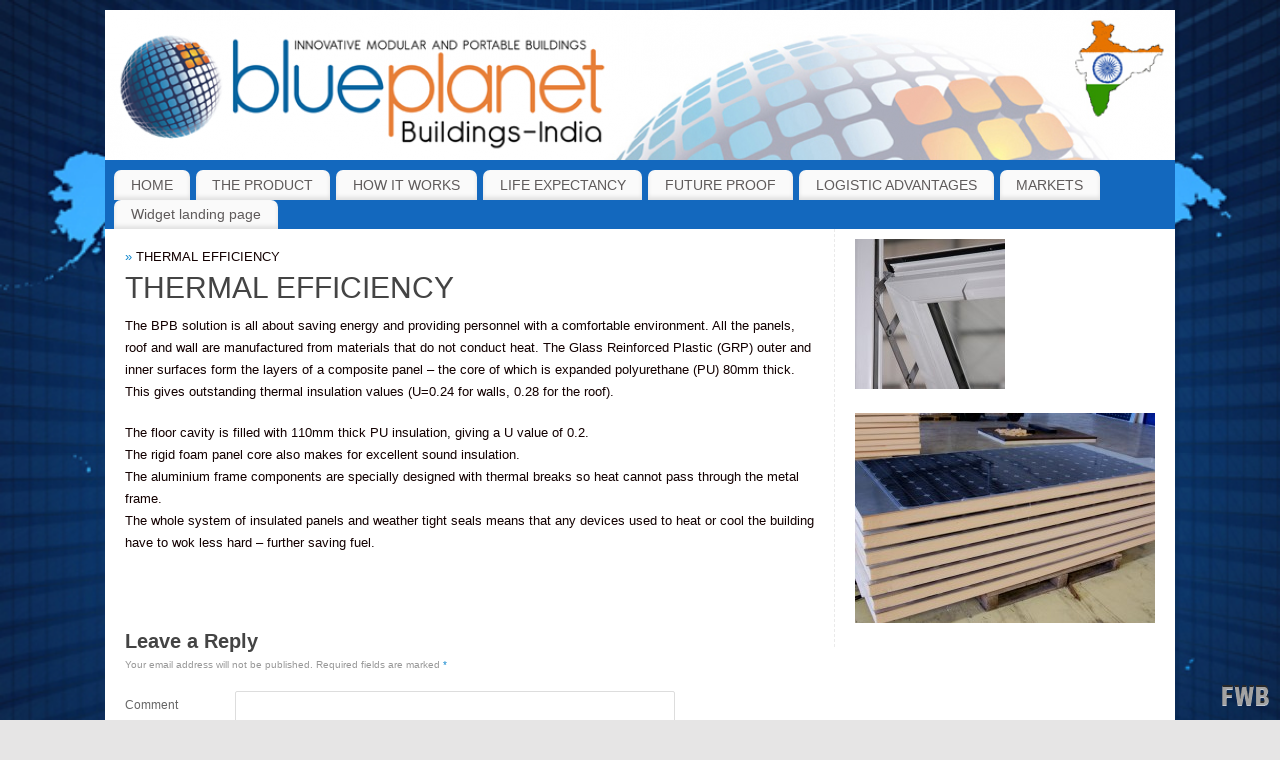

--- FILE ---
content_type: text/html; charset=UTF-8
request_url: http://www.blueplanetbuildingsindia.com/?page_id=47
body_size: 9340
content:
<!DOCTYPE html>
<html lang="en-US">
<head>
<meta http-equiv="Content-Type" content="text/html; charset=UTF-8" />
<link rel="profile" href="http://gmpg.org/xfn/11" />
<link rel="pingback" href="http://www.blueplanetbuildingsindia.com/xmlrpc.php" />
<title>THERMAL EFFICIENCY</title>
<link rel='dns-prefetch' href='//www.blueplanetbuildingsindia.com' />
<link rel='dns-prefetch' href='//s.w.org' />
<link rel="alternate" type="application/rss+xml" title=" &raquo; Feed" href="http://www.blueplanetbuildingsindia.com/?feed=rss2" />
<link rel="alternate" type="application/rss+xml" title=" &raquo; Comments Feed" href="http://www.blueplanetbuildingsindia.com/?feed=comments-rss2" />
<link rel="alternate" type="application/rss+xml" title=" &raquo; THERMAL EFFICIENCY Comments Feed" href="http://www.blueplanetbuildingsindia.com/?feed=rss2&#038;page_id=47" />
		<script type="text/javascript">
			window._wpemojiSettings = {"baseUrl":"https:\/\/s.w.org\/images\/core\/emoji\/2.2.1\/72x72\/","ext":".png","svgUrl":"https:\/\/s.w.org\/images\/core\/emoji\/2.2.1\/svg\/","svgExt":".svg","source":{"concatemoji":"http:\/\/www.blueplanetbuildingsindia.com\/wp-includes\/js\/wp-emoji-release.min.js?ver=4.7.31"}};
			!function(t,a,e){var r,n,i,o=a.createElement("canvas"),l=o.getContext&&o.getContext("2d");function c(t){var e=a.createElement("script");e.src=t,e.defer=e.type="text/javascript",a.getElementsByTagName("head")[0].appendChild(e)}for(i=Array("flag","emoji4"),e.supports={everything:!0,everythingExceptFlag:!0},n=0;n<i.length;n++)e.supports[i[n]]=function(t){var e,a=String.fromCharCode;if(!l||!l.fillText)return!1;switch(l.clearRect(0,0,o.width,o.height),l.textBaseline="top",l.font="600 32px Arial",t){case"flag":return(l.fillText(a(55356,56826,55356,56819),0,0),o.toDataURL().length<3e3)?!1:(l.clearRect(0,0,o.width,o.height),l.fillText(a(55356,57331,65039,8205,55356,57096),0,0),e=o.toDataURL(),l.clearRect(0,0,o.width,o.height),l.fillText(a(55356,57331,55356,57096),0,0),e!==o.toDataURL());case"emoji4":return l.fillText(a(55357,56425,55356,57341,8205,55357,56507),0,0),e=o.toDataURL(),l.clearRect(0,0,o.width,o.height),l.fillText(a(55357,56425,55356,57341,55357,56507),0,0),e!==o.toDataURL()}return!1}(i[n]),e.supports.everything=e.supports.everything&&e.supports[i[n]],"flag"!==i[n]&&(e.supports.everythingExceptFlag=e.supports.everythingExceptFlag&&e.supports[i[n]]);e.supports.everythingExceptFlag=e.supports.everythingExceptFlag&&!e.supports.flag,e.DOMReady=!1,e.readyCallback=function(){e.DOMReady=!0},e.supports.everything||(r=function(){e.readyCallback()},a.addEventListener?(a.addEventListener("DOMContentLoaded",r,!1),t.addEventListener("load",r,!1)):(t.attachEvent("onload",r),a.attachEvent("onreadystatechange",function(){"complete"===a.readyState&&e.readyCallback()})),(r=e.source||{}).concatemoji?c(r.concatemoji):r.wpemoji&&r.twemoji&&(c(r.twemoji),c(r.wpemoji)))}(window,document,window._wpemojiSettings);
		</script>
		<style type="text/css">
img.wp-smiley,
img.emoji {
	display: inline !important;
	border: none !important;
	box-shadow: none !important;
	height: 1em !important;
	width: 1em !important;
	margin: 0 .07em !important;
	vertical-align: -0.1em !important;
	background: none !important;
	padding: 0 !important;
}
</style>
<link rel='stylesheet' id='../js/prettyphoto/css/prettyPhoto-css'  href='http://www.blueplanetbuildingsindia.com/wp-content/plugins/boxer/assets/css/../js/prettyphoto/css/prettyPhoto.css?ver=4.7.31' type='text/css' media='all' />
<link rel='stylesheet' id='../js/nivo-slider/nivo-slider-css'  href='http://www.blueplanetbuildingsindia.com/wp-content/plugins/boxer/assets/css/../js/nivo-slider/nivo-slider.css?ver=4.7.31' type='text/css' media='all' />
<link rel='stylesheet' id='boxer.style-css'  href='http://www.blueplanetbuildingsindia.com/wp-content/plugins/boxer/assets/css/boxer.style.css?ver=4.7.31' type='text/css' media='all' />
<link rel='stylesheet' id='boxer.bootstrap.min-css'  href='http://www.blueplanetbuildingsindia.com/wp-content/plugins/boxer/assets/css/boxer.bootstrap.min.css?ver=4.7.31' type='text/css' media='all' />
<link rel='stylesheet' id='ctw-style-css'  href='http://www.blueplanetbuildingsindia.com/wp-content/plugins/colorful-text-widget/css/colorful-text-widget-style.css?ver=4.7.31' type='text/css' media='all' />
<link rel='stylesheet' id='fwbslider-css'  href='http://www.blueplanetbuildingsindia.com/wp-content/plugins/full-page-full-width-backgroud-slider/css/fwbslider.css?ver=4.7.31' type='text/css' media='all' />
<link rel='stylesheet' id='wppa_style-css'  href='http://www.blueplanetbuildingsindia.com/wp-content/plugins/wp-photo-album-plus/theme/wppa-style.css?ver=6-6-18-007' type='text/css' media='all' />
<link rel='stylesheet' id='mantras-css'  href='http://www.blueplanetbuildingsindia.com/wp-content/themes/mantra/style.css?ver=2.6.0' type='text/css' media='all' />
<link rel='stylesheet' id='__EPYT__style-css'  href='http://www.blueplanetbuildingsindia.com/wp-content/plugins/youtube-embed-plus/styles/ytprefs.min.css?ver=4.7.31' type='text/css' media='all' />
<style id='__EPYT__style-inline-css' type='text/css'>

                .epyt-gallery-thumb {
                        width: 33.333%;
                }
                
</style>
<script type='text/javascript' src='http://www.blueplanetbuildingsindia.com/wp-includes/js/jquery/jquery.js?ver=1.12.4'></script>
<script type='text/javascript' src='http://www.blueplanetbuildingsindia.com/wp-includes/js/jquery/jquery-migrate.min.js?ver=1.4.1'></script>
<script type='text/javascript' src='http://www.blueplanetbuildingsindia.com/wp-content/plugins/boxer/assets/js/prettyphoto/js/jquery.prettyPhoto.js?ver=4.7.31'></script>
<script type='text/javascript' src='http://www.blueplanetbuildingsindia.com/wp-content/plugins/boxer/assets/js/nivo-slider/jquery.nivo.slider.pack.js?ver=4.7.31'></script>
<script type='text/javascript' src='http://www.blueplanetbuildingsindia.com/wp-content/plugins/boxer/assets/js/boxer.custom.js?ver=4.7.31'></script>
<script type='text/javascript' src='http://www.blueplanetbuildingsindia.com/wp-content/plugins/boxer/assets/js/boxer.templates.js?ver=4.7.31'></script>
<script type='text/javascript' src='http://www.blueplanetbuildingsindia.com/wp-content/plugins/full-page-full-width-backgroud-slider/js/fwbslider.js?ver=4.7.31'></script>
<script type='text/javascript' src='http://www.blueplanetbuildingsindia.com/wp-includes/js/jquery/jquery.form.min.js?ver=3.37.0'></script>
<script type='text/javascript' src='http://www.blueplanetbuildingsindia.com/wp-content/plugins/wp-photo-album-plus/js/wppa-utils.min.js?ver=6-6-18-007'></script>
<script type='text/javascript' src='http://www.blueplanetbuildingsindia.com/wp-content/plugins/wp-photo-album-plus/js/wppa.min.js?ver=6-6-18-007'></script>
<script type='text/javascript' src='http://www.blueplanetbuildingsindia.com/wp-content/plugins/wp-photo-album-plus/js/wppa-slideshow.min.js?ver=6-6-18-007'></script>
<script type='text/javascript' src='http://www.blueplanetbuildingsindia.com/wp-content/plugins/wp-photo-album-plus/js/wppa-ajax-front.min.js?ver=6-6-18-007'></script>
<script type='text/javascript' src='http://www.blueplanetbuildingsindia.com/wp-content/plugins/wp-photo-album-plus/js/wppa-popup.min.js?ver=6-6-18-007'></script>
<script type='text/javascript' src='http://www.blueplanetbuildingsindia.com/wp-content/plugins/wp-photo-album-plus/js/wppa-touch.min.js?ver=6-6-18-007'></script>
<script type='text/javascript' src='http://www.blueplanetbuildingsindia.com/wp-content/plugins/wp-photo-album-plus/wppa-init.en.js?ver=8'></script>
<script type='text/javascript' src='http://www.blueplanetbuildingsindia.com/wp-content/themes/mantra/js/frontend.js?ver=2.6.0'></script>
<script type='text/javascript'>
/* <![CDATA[ */
var _EPYT_ = {"ajaxurl":"http:\/\/www.blueplanetbuildingsindia.com\/wp-admin\/admin-ajax.php","security":"09581fd2f8","gallery_scrolloffset":"20","eppathtoscripts":"http:\/\/www.blueplanetbuildingsindia.com\/wp-content\/plugins\/youtube-embed-plus\/scripts\/","epresponsiveselector":"[\"iframe.__youtube_prefs_widget__\"]","epdovol":"1","version":"11.7","evselector":"iframe.__youtube_prefs__[src], iframe[src*=\"youtube.com\/embed\/\"], iframe[src*=\"youtube-nocookie.com\/embed\/\"]","stopMobileBuffer":"1"};
/* ]]> */
</script>
<script type='text/javascript' src='http://www.blueplanetbuildingsindia.com/wp-content/plugins/youtube-embed-plus/scripts/ytprefs.min.js?ver=4.7.31'></script>
<link rel='https://api.w.org/' href='http://www.blueplanetbuildingsindia.com/?rest_route=/' />
<link rel="EditURI" type="application/rsd+xml" title="RSD" href="http://www.blueplanetbuildingsindia.com/xmlrpc.php?rsd" />
<link rel="wlwmanifest" type="application/wlwmanifest+xml" href="http://www.blueplanetbuildingsindia.com/wp-includes/wlwmanifest.xml" /> 
<meta name="generator" content="WordPress 4.7.31" />
<link rel="canonical" href="http://www.blueplanetbuildingsindia.com/?page_id=47" />
<link rel='shortlink' href='http://www.blueplanetbuildingsindia.com/?p=47' />
<link rel="alternate" type="application/json+oembed" href="http://www.blueplanetbuildingsindia.com/?rest_route=%2Foembed%2F1.0%2Fembed&#038;url=http%3A%2F%2Fwww.blueplanetbuildingsindia.com%2F%3Fpage_id%3D47" />
<link rel="alternate" type="text/xml+oembed" href="http://www.blueplanetbuildingsindia.com/?rest_route=%2Foembed%2F1.0%2Fembed&#038;url=http%3A%2F%2Fwww.blueplanetbuildingsindia.com%2F%3Fpage_id%3D47&#038;format=xml" />
    <!--[if IE 7 ]>
    <link href="http://www.blueplanetbuildingsindia.com/wp-content/plugins/boxer/assets/css/ie7.css" media="screen" rel="stylesheet" type="text/css">
    <![endif]-->
    <script>
        var plugin_uri = "http://www.blueplanetbuildingsindia.com/wp-content/plugins/boxer"    </script>
 <style type="text/css"> #wrapper, #access, #colophon, #branding, #main { width:1070px ;} #content { width:690px;} #primary,#secondary {width:320px;}#content, #content p, #content ul, #content ol, #content input, #content select, #content textarea{ font-size:13px; text-align:Left ; } body, .widget-title {font-family:Verdana, Geneva, sans-serif ; } #content h1.entry-title a, #content h2.entry-title a, #content h1.entry-title , #content h2.entry-title {font-family:Calibri, Arian, sans-serif ; } .widget-area * {font-family:Verdana, Geneva, sans-serif ; } .entry-content h1, .entry-content h2, .entry-content h3, .entry-content h4, .entry-content h5, .entry-content h6 {font-family:Trebuchet MS, Arial, Helvetica, sans-serif ; } .nocomments, .nocomments2 {display:none;} #content h1, #content h2, #content h3, #content h4, #content h5, #content h6, #content .entry-title, #site-title a , #site-description { text-shadow:none; moz-text-shadow:none; -webkit-text-shadow:none ;} #header-container > div { margin-top:20px;} #header-container > div { margin-left:40px;} body { background-color:#e6e5e5 !important ;} #header { background-color:#1368be ;} #footer { background-color:#222222 ;} #footer2 { background-color:#171717 ;} #site-title span a { color:#0D85CC ;} #site-description { color:#999999 ;} #content, #content p, #content ul, #content ol { color:#130101 ;} .widget-area a:link, .widget-area a:visited, a:link, a:visited ,#searchform #s:hover , #container #s:hover, #access a:hover, #wp-calendar tbody td a , #site-info a ,#site-copyright a, #access li:hover > a, #access ul ul :hover > a { color:#0D85CC;} a:hover, .entry-meta a:hover, .entry-utility a:hover , .widget-area a:hover { color:#12a7ff ;} #content .entry-title a, #content .entry-title, #content h1, #content h2, #content h3, #content h4, #content h5, #content h6{ color:#444444 ;} #content .entry-title a:hover { color:#000000 ;} .widget-title,#footer-widget-area .widget-title { background-color:#444444 ;} .widget-title { color:#2EA5FD ;} #footer-widget-area .widget-title { color:#0C85CD ; ;} #footer-widget-area a { color:#666666 ;} #footer-widget-area a:hover { color:#888888 ;}.entry-meta .bl_sep {display:none;} .entry-meta time.onDate {display:none;} .entry-meta .comments-link,.entry-meta2 .comments-link{display:none;} .entry-meta .author {display:none;} .entry-meta span.bl_categ, .entry-meta2 span.bl_categ {display:none;} .entry-utility span.bl_posted, .entry-meta2 span.bl_tagg,.entry-meta3 span.bl_tagg {display:none;} .entry-utility span.bl_bookmark {display:none;} #content p, .entry-content ul, .entry-summary ul , .entry-content ol, .entry-summary ol { margin-bottom:1.5em;} .entry-meta .entry-time {display:none;} #content .entry-meta, #content .entry-header div.entry-meta2 > * {display:none;} #branding { height:150px ;} </style> 
<meta name="viewport" content="width=device-width, user-scalable=no, initial-scale=1.0, minimum-scale=1.0, maximum-scale=1.0"><style>/* Mantra Custom CSS */</style>

<!--[if lte IE 8]>
<style type="text/css" media="screen">
 #access ul  li,
.edit-link a ,
 #footer-widget-area .widget-title, .entry-meta,.entry-meta .comments-link,
.short-button-light, .short-button-dark ,.short-button-color ,blockquote  {
     position:relative;
     behavior: url(http://www.blueplanetbuildingsindia.com/wp-content/themes/mantra/js/PIE/PIE.php);
   }

#access ul ul {
-pie-box-shadow:0px 5px 5px #999;
}
   
#access  ul  li.current_page_item,  #access ul li.current-menu-item ,
#access ul  li ,#access ul ul ,#access ul ul li, .commentlist li.comment	,.commentlist .avatar,
 .nivo-caption, .theme-default .nivoSlider {
     behavior: url(http://www.blueplanetbuildingsindia.com/wp-content/themes/mantra/js/PIE/PIE.php);
   }
</style>
<![endif]-->

<!-- WPPA+ BEGIN Page specific urls and device specific data -->
<script type="text/javascript">
	wppaImageDirectory = "http://www.blueplanetbuildingsindia.com/wp-content/plugins/wp-photo-album-plus/img/";
	wppaWppaUrl = "http://www.blueplanetbuildingsindia.com/wp-content/plugins/wp-photo-album-plus";
	wppaIncludeUrl = "http://www.blueplanetbuildingsindia.com/wp-includes";
	wppaAjaxUrl = "http://www.blueplanetbuildingsindia.com/wp-admin/admin-ajax.php";
	wppaUploadUrl = "http://www.blueplanetbuildingsindia.com/wp-content/uploads/wppa";
	wppaIsIe = false;
	wppaIsSafari = true;
	wppaSlideshowNavigationType = "icons";
</script>
<!-- WPPA+ END Page specific urls -->
<!-- WPPA+ Custom styles -->
<style type="text/css" >
</style>
<!-- Rendering enabled -->
<!-- /WPPA Kickoff -->

	<!--[if lt IE 9]>
<script>
document.createElement('header');
document.createElement('nav');
document.createElement('section');
document.createElement('article');
document.createElement('aside');
document.createElement('footer');
document.createElement('hgroup');
</script>
<![endif]-->
<script type="text/javascript">
function makeDoubleDelegate(function1, function2) {
// concatenate functions
    return function() { if (function1) function1(); if (function2) function2(); }
}

function mantra_onload() {


     // Add responsive videos
     if (jQuery(window).width() < 800) jQuery(".entry-content").fitVids();
}; // mantra_onload


jQuery(document).ready(function(){
     // Add custom borders to images
     jQuery("img.alignnone, img.alignleft, img.aligncenter,  img.alignright").addClass("imageSeven");

	// Add select navigation to small screens
     jQuery("#access > .menu > ul").tinyNav({
          	header: ' = Menu = '
			});
});

// make sure not to lose previous onload events
window.onload = makeDoubleDelegate(window.onload, mantra_onload );
</script>
</head>
<body class="page-template page-template-template-twocolumns-right page-template-template-twocolumns-right-php page page-id-47">

<div id="toTop"> </div>
<div id="wrapper" class="hfeed">


<header id="header">

		<div id="masthead">

			<div id="branding" role="banner" >

				<img id="bg_image" alt="" title="" src="http://www.blueplanetbuildingsindia.com/wp-content/uploads/2013/05/cropped-India-Logo-Blue-Planet-Buildings.png"  />
	<div id="header-container">


<div><div id="site-title"><span> <a href="http://www.blueplanetbuildingsindia.com/" title="" rel="home"></a> </span></div><div id="site-description" ></div></div><div class="socials" id="sheader"></div></div>				<div style="clear:both;"></div>

			</div><!-- #branding -->

			<nav id="access" class="jssafe" role="navigation">

				<div class="skip-link screen-reader-text"><a href="#content" title="Skip to content">Skip to content</a></div>
<div class="menu"><ul id="prime_nav" class="menu"><li id="menu-item-21" class="menu-item menu-item-type-custom menu-item-object-custom menu-item-home menu-item-has-children menu-item-21"><a href="http://www.blueplanetbuildingsindia.com/">HOME</a>
<ul class="sub-menu">
	<li id="menu-item-13" class="menu-item menu-item-type-post_type menu-item-object-page menu-item-13"><a href="http://www.blueplanetbuildingsindia.com/?page_id=8">ABOUT US</a></li>
	<li id="menu-item-24" class="menu-item menu-item-type-post_type menu-item-object-page menu-item-24"><a href="http://www.blueplanetbuildingsindia.com/?page_id=22">CONTACT US</a></li>
</ul>
</li>
<li id="menu-item-29" class="menu-item menu-item-type-custom menu-item-object-custom menu-item-has-children menu-item-29"><a href="#">THE PRODUCT</a>
<ul class="sub-menu">
	<li id="menu-item-34" class="menu-item menu-item-type-post_type menu-item-object-page menu-item-34"><a href="http://www.blueplanetbuildingsindia.com/?page_id=32">FLAT PACKED</a></li>
	<li id="menu-item-37" class="menu-item menu-item-type-post_type menu-item-object-page menu-item-37"><a href="http://www.blueplanetbuildingsindia.com/?page_id=35">EASE OF ASSEMBLY</a></li>
	<li id="menu-item-40" class="menu-item menu-item-type-post_type menu-item-object-page menu-item-40"><a href="http://www.blueplanetbuildingsindia.com/?page_id=38">INTEGRATED SOLAR POWER</a></li>
</ul>
</li>
<li id="menu-item-42" class="menu-item menu-item-type-custom menu-item-object-custom current-menu-ancestor current-menu-parent menu-item-has-children menu-item-42"><a href="#">HOW IT WORKS</a>
<ul class="sub-menu">
	<li id="menu-item-45" class="menu-item menu-item-type-post_type menu-item-object-page menu-item-45"><a href="http://www.blueplanetbuildingsindia.com/?page_id=43">SOLAR POWER</a></li>
	<li id="menu-item-49" class="menu-item menu-item-type-post_type menu-item-object-page current-menu-item page_item page-item-47 current_page_item menu-item-49"><a href="http://www.blueplanetbuildingsindia.com/?page_id=47">THERMAL EFFICIENCY</a></li>
	<li id="menu-item-52" class="menu-item menu-item-type-post_type menu-item-object-page menu-item-52"><a href="http://www.blueplanetbuildingsindia.com/?page_id=50">FUEL SAVINGS</a></li>
</ul>
</li>
<li id="menu-item-54" class="menu-item menu-item-type-custom menu-item-object-custom menu-item-has-children menu-item-54"><a href="#">LIFE EXPECTANCY</a>
<ul class="sub-menu">
	<li id="menu-item-57" class="menu-item menu-item-type-post_type menu-item-object-page menu-item-57"><a href="http://www.blueplanetbuildingsindia.com/?page_id=55">STRUCTURAL STRENGTH</a></li>
	<li id="menu-item-60" class="menu-item menu-item-type-post_type menu-item-object-page menu-item-60"><a href="http://www.blueplanetbuildingsindia.com/?page_id=58">LOW MAINTENANCE</a></li>
	<li id="menu-item-63" class="menu-item menu-item-type-post_type menu-item-object-page menu-item-63"><a href="http://www.blueplanetbuildingsindia.com/?page_id=61">SOLAR SYSTEM</a></li>
</ul>
</li>
<li id="menu-item-64" class="menu-item menu-item-type-custom menu-item-object-custom menu-item-has-children menu-item-64"><a href="#">FUTURE PROOF</a>
<ul class="sub-menu">
	<li id="menu-item-67" class="menu-item menu-item-type-post_type menu-item-object-page menu-item-67"><a href="http://www.blueplanetbuildingsindia.com/?page_id=65">SINGLE OR MULTI</a></li>
	<li id="menu-item-70" class="menu-item menu-item-type-post_type menu-item-object-page menu-item-70"><a href="http://www.blueplanetbuildingsindia.com/?page_id=68">CONFIGURABLE</a></li>
	<li id="menu-item-76" class="menu-item menu-item-type-post_type menu-item-object-page menu-item-76"><a href="http://www.blueplanetbuildingsindia.com/?page_id=74">RELOCATABLE</a></li>
</ul>
</li>
<li id="menu-item-78" class="menu-item menu-item-type-custom menu-item-object-custom menu-item-has-children menu-item-78"><a href="#">LOGISTIC ADVANTAGES</a>
<ul class="sub-menu">
	<li id="menu-item-81" class="menu-item menu-item-type-post_type menu-item-object-page menu-item-81"><a href="http://www.blueplanetbuildingsindia.com/?page_id=79">TRANSPORTATION</a></li>
	<li id="menu-item-84" class="menu-item menu-item-type-post_type menu-item-object-page menu-item-84"><a href="http://www.blueplanetbuildingsindia.com/?page_id=82">INSTALLATION</a></li>
</ul>
</li>
<li id="menu-item-87" class="menu-item menu-item-type-post_type menu-item-object-page menu-item-87"><a href="http://www.blueplanetbuildingsindia.com/?page_id=85">MARKETS</a></li>
<li id="menu-item-137" class="menu-item menu-item-type-post_type menu-item-object-page menu-item-137"><a href="http://www.blueplanetbuildingsindia.com/?page_id=136">Widget landing page</a></li>
</ul></div>
			</nav><!-- #access -->

		</div><!-- #masthead -->

	<div style="clear:both;"> </div>

</header><!-- #header -->
<div id="main">
	<div  id="forbottom" >
		
		<div style="clear:both;"> </div>
		
									
		<section id="container">
	
			<div id="content" role="main">

			<div class="breadcrumbs"><a href="http://www.blueplanetbuildingsindia.com"> &raquo; </a>THERMAL EFFICIENCY</div>
				
				<div id="post-47" class="post-47 page type-page status-publish hentry">
											<h1 class="entry-title">THERMAL EFFICIENCY</h1>
					
					<div class="entry-content">
						<p>The BPB solution is all about saving energy and providing personnel with a comfortable environment. All the panels, roof and wall are manufactured from materials that do not conduct heat. The Glass Reinforced Plastic (GRP) outer and inner surfaces form the layers of a composite panel – the core of which is expanded polyurethane (PU) 80mm thick. This gives outstanding thermal insulation values (U=0.24 for walls, 0.28 for the roof).</p>
<p>The floor cavity is filled with 110mm thick PU insulation, giving a U value of 0.2.<br />
The rigid foam panel core also makes for excellent sound insulation.<br />
The aluminium frame components are specially designed with thermal breaks so heat cannot pass through the metal frame.<br />
The whole system of insulated panels and weather tight seals means that any devices used to heat or cool the building have to wok less hard – further saving fuel.</p>
																	</div><!-- .entry-content -->
				</div><!-- #post-## -->

				
			<div id="comments">



	<div id="respond" class="comment-respond">
		<h3 id="reply-title" class="comment-reply-title">Leave a Reply <small><a rel="nofollow" id="cancel-comment-reply-link" href="/?page_id=47#respond" style="display:none;">Cancel reply</a></small></h3>			<form action="http://www.blueplanetbuildingsindia.com/wp-comments-post.php" method="post" id="commentform" class="comment-form">
				<p class="comment-notes"><span id="email-notes">Your email address will not be published.</span> Required fields are marked <span class="required">*</span></p><p class="comment-form-comment"><label for="comment">Comment</label> <textarea id="comment" name="comment" cols="45" rows="8" maxlength="65525" aria-required="true" required="required"></textarea></p><p class="comment-form-author"><label for="author">Name <span class="required">*</span></label> <input id="author" name="author" type="text" value="" size="30" maxlength="245" aria-required='true' required='required' /></p>
<p class="comment-form-email"><label for="email">Email <span class="required">*</span></label> <input id="email" name="email" type="text" value="" size="30" maxlength="100" aria-describedby="email-notes" aria-required='true' required='required' /></p>
<p class="comment-form-url"><label for="url">Website</label> <input id="url" name="url" type="text" value="" size="30" maxlength="200" /></p>
<p class="form-submit"><input name="submit" type="submit" id="submit" class="submit" value="Post Comment" /> <input type='hidden' name='comment_post_ID' value='47' id='comment_post_ID' />
<input type='hidden' name='comment_parent' id='comment_parent' value='0' />
</p>			</form>
			</div><!-- #respond -->
	
</div><!-- #comments -->
	
			
			</div><!-- #content -->
			
				<div id="primary" class="widget-area" role="complementary">
	
				
			
					
			
			<ul class="xoxo">
				<li id="simpleimage-10" class="widget-container widget_simpleimage">

	<p class="simple-image">
		<img width="150" height="150" src="http://www.blueplanetbuildingsindia.com/wp-content/uploads/2013/05/glazing2-150x150.jpg" class="attachment-thumbnail size-thumbnail" alt="" srcset="http://www.blueplanetbuildingsindia.com/wp-content/uploads/2013/05/glazing2-150x150.jpg 150w, http://www.blueplanetbuildingsindia.com/wp-content/uploads/2013/05/glazing2.jpg 300w" sizes="(max-width: 150px) 100vw, 150px" />	</p>


</li><li id="simpleimage-12" class="widget-container widget_simpleimage">

	<p class="simple-image">
		<img width="300" height="210" src="http://www.blueplanetbuildingsindia.com/wp-content/uploads/2013/05/DSC_9098-300x210.jpg" class="attachment-medium size-medium" alt="" srcset="http://www.blueplanetbuildingsindia.com/wp-content/uploads/2013/05/DSC_9098-300x210.jpg 300w, http://www.blueplanetbuildingsindia.com/wp-content/uploads/2013/05/DSC_9098-214x150.jpg 214w, http://www.blueplanetbuildingsindia.com/wp-content/uploads/2013/05/DSC_9098.jpg 720w" sizes="(max-width: 300px) 100vw, 300px" />	</p>


</li>			</ul>

			<ul class="xoxo">
							</ul>
			
				
		</div><!-- #primary .widget-area -->
		
		 <!-- 1c -->		</section><!-- #container -->


	<div style="clear:both;"></div>

	</div> <!-- #forbottom -->
	</div><!-- #main -->


	<footer id="footer" role="contentinfo">
		<div id="colophon">
		
			
			
		</div><!-- #colophon -->

		<div id="footer2">
		
			<nav class="footermenu"><ul id="menu-about-blue-planet-buildings" class="menu"><li class="menu-item menu-item-type-custom menu-item-object-custom menu-item-home menu-item-has-children menu-item-21"><a href="http://www.blueplanetbuildingsindia.com/">HOME</a></li>
<li class="menu-item menu-item-type-custom menu-item-object-custom menu-item-has-children menu-item-29"><a href="#">THE PRODUCT</a></li>
<li class="menu-item menu-item-type-custom menu-item-object-custom current-menu-ancestor current-menu-parent menu-item-has-children menu-item-42"><a href="#">HOW IT WORKS</a></li>
<li class="menu-item menu-item-type-custom menu-item-object-custom menu-item-has-children menu-item-54"><a href="#">LIFE EXPECTANCY</a></li>
<li class="menu-item menu-item-type-custom menu-item-object-custom menu-item-has-children menu-item-64"><a href="#">FUTURE PROOF</a></li>
<li class="menu-item menu-item-type-custom menu-item-object-custom menu-item-has-children menu-item-78"><a href="#">LOGISTIC ADVANTAGES</a></li>
<li class="menu-item menu-item-type-post_type menu-item-object-page menu-item-87"><a href="http://www.blueplanetbuildingsindia.com/?page_id=85">MARKETS</a></li>
<li class="menu-item menu-item-type-post_type menu-item-object-page menu-item-137"><a href="http://www.blueplanetbuildingsindia.com/?page_id=136">Widget landing page</a></li>
</ul></nav>	<div style="text-align:center;clear:both;padding-top:4px;" >
		<a href="http://www.blueplanetbuildingsindia.com/" title="" rel="home">
			</a> | Powered by <a target="_blank" href="http://www.cryoutcreations.eu" title="Mantra Theme by Cryout Creations">Mantra</a> &amp; <a target="_blank" href="http://wordpress.org/"
			title="Semantic Personal Publishing Platform">  WordPress.		</a>
	</div><!-- #site-info -->
<div class="socials" id="sfooter"></div>			
		</div><!-- #footer2 -->

	</footer><!-- #footer -->

</div><!-- #wrapper -->

	<!-- FWB Lite Slider Start here -->
					<script type="text/javascript">jQuery(document).ready(function(){jQuery.fwbslider('#fwbslider', {'delay':5000, 'fadeSpeed': 2000});});</script>
				
		<div id="fwbslider" class="for_all">
							<img src="http://www.bpbuk.co.uk/wp-content/uploads/2013/01/Map1.jpg" />																					
					</div>
		<a class="fwb_fromthis" target="_blank" href="http://wpfruits.com/full-width-background-slider/?utm_refs=blueplanetbuildingsindia.com" title=""><img src="http://www.blueplanetbuildingsindia.com/wp-content/plugins/full-page-full-width-backgroud-slider/images/FWB-big.png" /></a>
		<!-- FWB Lite Slider End here -->
	
		<!-- start WPPA+ Footer data -->
		<div id="wppa-overlay-bg" style="text-align:center;display:none;position:fixed;top:0;left:0;z-index:100090;width:100%;height:2048px;background-color:black;" onclick="wppaOvlOnclick(event)" ><div id="wppa-ovl-legenda-1" onmouseover="jQuery(this).css('visibility','visible');" onmouseout="jQuery(this).css('visibility','hidden');" style="position:absolute;left:0;top:0;background-color:black;color:#a7a7a7;visibility:visible;" >
					Press f for fullscreen.
				</div><div id="wppa-exit-btn" style="height:48px;z-index:100098;position:fixed;top:0;right:0;opacity:0.75;" onclick="wppaOvlHide()" onmouseover="jQuery(this).stop().fadeTo(300,1);" onmouseout="jQuery(this).stop().fadeTo(300,0.1);" ><img src="http://www.blueplanetbuildingsindia.com/wp-content/plugins/wp-photo-album-plus/img/Exit.svg" class="wppa-svg" style="height:48px;fill:#999999;background-color:#ffffff;display:none;text-decoration:none !important;vertical-align:middle;border:2px solid #ffffff;box-sizing:border-box;" alt="Exit" onload="wppaReplaceSvg()" /></div><script>jQuery('#wppa-exit-btn').on('touchstart',function(){jQuery('#wppa-exit-btn').stop().fadeTo(300,1);});jQuery('#wppa-exit-btn').on('touchend',function(){jQuery('#wppa-exit-btn').stop().fadeTo(300,0.1);});</script><div id="wppa-fulls-btn" style="height:48px;z-index:100092;position:fixed;top:0;right:48px;opacity:0.75;" onclick="wppaOvlFull()" onmouseover="jQuery(this).stop().fadeTo(300,1);" onmouseout="jQuery(this).stop().fadeTo(300,0.1);" ><img src="http://www.blueplanetbuildingsindia.com/wp-content/plugins/wp-photo-album-plus/img/Full-Screen.svg" class="wppa-svg" style="height:48px;fill:#999999;background-color:#ffffff;display:none;text-decoration:none !important;vertical-align:middle;border:2px solid #ffffff;box-sizing:border-box;" alt="Full-Screen" onload="wppaReplaceSvg()" /></div><script>jQuery('#wppa-fulls-btn').on('touchstart',function(){jQuery('#wppa-fulls-btn').stop().fadeTo(300,1);});jQuery('#wppa-fulls-btn').on('touchend',function(){jQuery('#wppa-fulls-btn').stop().fadeTo(300,0.1);});</script></div><div id="wppa-overlay-ic" style="position:fixed;top:50%;left:50%;z-index:100095;opacity:1;box-shadow:none;box-sizing:content-box;" ></div><img id="wppa-overlay-sp" alt="spinner" style="position:fixed;top:50%;margin-top:-16px;left:50%;margin-left:-16px;z-index:100100;opacity:1;visibility:hidden;box-shadow:none;" src="http://www.blueplanetbuildingsindia.com/wp-content/plugins/wp-photo-album-plus/img/loading.gif" />
		<script type="text/javascript">
			jQuery("#wppa-overlay-bg").css({height:window.innerHeight});
			wppaOvlModeInitial = "normal";
			wppaOvlTxtHeight = "auto";
			wppaOvlOpacity = 0.8;
			wppaOvlOnclickType = "none";
			wppaOvlTheme = "black";
			wppaOvlAnimSpeed = 300;
			wppaOvlSlideSpeed = 5000;
			wppaVer4WindowWidth = 800;
			wppaVer4WindowHeight = 600;
			wppaOvlShowCounter = true;
			
			wppaOvlFontSize = "10";
			
			wppaOvlFontWeight = "bold"
			wppaOvlLineHeight = "12"
			wppaOvlFullLegenda = "Keys: f = next mode; q,x = exit; p = previous, n = next, s = start/stop, d = dismiss this notice.";
			wppaOvlFullLegendaSingle = "Keys: f = next mode; q,x = exit; d = dismiss this notice.";
			wppaOvlVideoStart = true;
			wppaOvlAudioStart = true;
			wppaOvlShowLegenda = true;
			wppaOvlShowStartStop = true;
			wppaToggleFullScreen = "Toggle fullscreen";
			wppaIsMobile = false;
		</script>
		
	<script type="text/javascript" >
	</script>
<!-- end WPPA+ Footer data -->

<!-- Nonce for various wppa actions --><input type="hidden" id="wppa-nonce" name="wppa-nonce" value="1d37ae51be" />
<!-- Do user upload -->
<!-- Done user upload --><link rel='stylesheet' id='mantra-mobile-css'  href='http://www.blueplanetbuildingsindia.com/wp-content/themes/mantra/style-mobile.css?ver=2.6.0' type='text/css' media='all' />
<script type='text/javascript' src='http://www.blueplanetbuildingsindia.com/wp-includes/js/comment-reply.min.js?ver=4.7.31'></script>
<script type='text/javascript' src='http://www.blueplanetbuildingsindia.com/wp-content/plugins/youtube-embed-plus/scripts/fitvids.min.js?ver=4.7.31'></script>
<script type='text/javascript' src='http://www.blueplanetbuildingsindia.com/wp-includes/js/wp-embed.min.js?ver=4.7.31'></script>

</body>
</html>


--- FILE ---
content_type: text/css
request_url: http://www.blueplanetbuildingsindia.com/wp-content/plugins/boxer/assets/css/boxer.style.css?ver=4.7.31
body_size: 20722
content:

/*-----------------------------------------------------------------
 * = General
 *-----------------------------------------------------------------*/

 .clearboth {
     clear: both;
 }
 
.content_block_wrapper a, 
.content_block_wrapper a:link, 
.content_block_wrapper a:visited {
    text-decoration: none !important;
    -webkit-transition: color 0.4s ease;
    -moz-transition: color 0.4s linear;
    -o-transition: color 0.4s linear;
    -ms-transition: color 0.4s linear;
    transition: color 0.4s linear;
    }
    .content_block_wrapper a:hover, 
    .content_block_wrapper a:active, 
    .content_block_wrapper a:focus {
        text-decoration: none;
        }

.content_block_wrapper .clearboth {
    clear: both;
    display: block;
    overflow: hidden;
    margin: 0;
    padding: 0;
    overflow : hidden; 
    _height : 1%;
    }
.content_block_wrapper .clearright {
    clear: right;
    display: block;
    overflow: hidden;
    margin: 0;
    padding: 0;
    }
.content_block_wrapper .clearleft {
    clear: left;
    display: block;
    overflow: hidden;
    margin: 0;
    padding: 0;
    }
    
.content_block_wrapper .bttn {
    margin: 1.2em .7em 0 0;
    color: #333;
    }

/*-----------------------------------------------------------------
 * = Columns
 *-----------------------------------------------------------------*/

.content_block_wrapper .cow_one_half, 
.content_block_wrapper .cow_one_third, 
.content_block_wrapper .cow_two_third, 
.content_block_wrapper .cow_three_fourth, 
.content_block_wrapper .cow_one_fourth, 
.content_block_wrapper .cow_one_fifth, 
.content_block_wrapper .cow_two_fifth, 
.content_block_wrapper .cow_three_fifth, 
.content_block_wrapper .cow_four_fifth, 
.content_block_wrapper .cow_one_sixth, 
.content_block_wrapper .cow_five_sixth {
    position: relative;
    margin-right: 4%;
    float: left;
    min-height: 1px;
    height: auto !important;
    height: 1px;
}
.content_block_wrapper .cow_one_half {
    width: 48%;
}
.content_block_wrapper .cow_one_third {
    width: 30.6666%;
}
.content_block_wrapper .cow_two_third {
    width: 65.3332%;
}
.content_block_wrapper .cow_one_fourth {
    width: 22%;
}
.content_block_wrapper .cow_two_fourth {
    width: 48%;
}
.content_block_wrapper .cow_three_fourth {
    width: 74%;
}
.content_block_wrapper .cow_one_fifth {
    width: 16.8%;
}
.content_block_wrapper .cow_two_fifth {
    width: 37.6%;
}
.content_block_wrapper .cow_three_fifth {
    width: 58.4%;
}
.content_block_wrapper .cow_four_fifth {
    width: 79.2%;
}
.content_block_wrapper .cow_one_sixth {
    width: 13.3333%;
}
.content_block_wrapper .cow_two_sixth {
    width: 30.6666%;
}
.content_block_wrapper .cow_three_sixth {
    width: 47.9998%;
}
.content_block_wrapper .cow_four_sixth {
    width: 65.3332%;
}
.content_block_wrapper .cow_five_sixth {
    width: 82.6665%;
}
.content_block_wrapper .cow_last {
    margin-right: 0 !important;
    clear: right;
}


/*-----------------------------------------------------------------
 * = General Box settings
 *-----------------------------------------------------------------*/

.content_block_wrapper {
    overflow: visible;
    clear: both;
    }
    .content_block_wrapper .content_block {
        margin-bottom: 2.5em;
        }
    .content_block_wrapper:after {
        clear: both;
        }

.textwidget .content_block_wrapper {
    clear: none;
}

.content_block {
    width: auto; 
    -ms-transition: background-color .2s linear;
    -moz-transition: background-color .2s linear;
    -webkit-transition: background-color .2s linear;
    transition: background-color .2s linear; 
    }
.block_inner {
    box-sizing: border-box;
    padding: 1em;
    overflow: hidden;
    position: relative;
    }
    .content_block img {
        padding: 0;
        border: none;
    }

.block_image {
    z-index: 0;
    } 
    .block_image a {
        display: block;
        }  
    .block_image img {
        display: block;
        margin: 0 auto;
        max-width: 100%;
        text-align: center;     
        }

.block_heading {
    font-family: Tahoma,Georgia, Tahoma;
    } 
    .block_heading a {
        font-family: inherit;
        font-size: inherit; 
        color: inherit;
        text-align: inherit;
        text-decoration: none !important;       
        }
    .block_heading div.center {
        margin: 0; 
        padding: 0;
        text-align: center;
        }
    .block_heading div.right {
        margin: 0; 
        padding: 0;
        text-align: right;
        }
    .block_heading div.justify {
        margin: 0; 
        padding: 0;
        text-align: justify;
        }
    
.block_content {
    font-family: Tahoma,Georgia, Tahoma; 
    overflow: hidden;
    }
    .block_content p {
        color: inherit !important;
        }
    .block_content div.center {
        margin: 0; 
        padding: 0;
        text-align: center;
        }
    .block_content div.right {
        margin: 0; 
        padding: 0;
        text-align: right;
        }
    .block_content div.justify {
        margin: 0; 
        padding: 0;
        text-align: justify;
        }

.block_footer {
    
    }
    .block_footer dl {
        border-top: 2px dotted #c5c5c5;
        margin: 1.5em 0 0 0;
        padding: 1em 0 0 0;
        clear:both;
        overflow:hidden;
        }
    .block_footer dt {
        color: #666;
        float: left;
        margin:0;
        padding:0;
        width: 60px;
        text-shadow: 0 1px 0 rgba(255,255,255,.75);
        }
    .block_footer dd {
        color: #999;
        margin:0;
        padding:0;
        }

 
.block_meta {
    border-top: 1px solid rgba(255, 255, 255, 0.6);
    color: #7E7E79;
    display: block;
    float: left;
    font-size: 1.05em;
    line-height: 120%;
    padding-top: 10px;
    width: 100%;
    list-style: none outside none;
    margin-bottom: 0;
    } 
    .block_meta li {
        color: #999;
        display: block;
        list-style: none outside none;
        margin: 0 0 .5em 0;
        }

     
/*-----------------------------------------------------------------
 * = Buttons
 *-----------------------------------------------------------------*/
 
.bttn-metro {
    border: none;
    color: #666!important;
    font-weight: 600;
    font-size: 110%;
    margin-left: 16px;
    border-color: #BED6FA;
    border-width: 1px;
    border-style: solid;
    padding: 4px 12px 6px 12px;
    display: inline-block;
    -webkit-border-radius: 0px !important;
       -moz-border-radius: 0px !important;
            border-radius: 0px !important;
    }
 
    .bttn-metro:hover, 
    .bttn-metro:focus, 
    .bttn-metro:active {
        color: #333!important;       
        background-color: white!important;
    }

.bttn-origin{
    padding: 3px 9px 3px 7px!important;
    color: white!important;
    background: #DB5629!important;
    border: none!important;
    -moz-border-radius: 4px!important;
    -webkit-border-radius: 4px!important;
    border-radius: 4px!important;
    text-shadow: none!important;    
    }
    .bttn-origin:hover{
        background: #222!important; 
        -webkit-transition:background-color .5s linear!important;
        }
        
.bttn-pure-web {
    margin-left: 10px!important;
    background-color: #4a93a4!important;
    padding: 7px 10px!important;
    color: rgba(9, 15, 30, 0.8)!important;
    text-transform: uppercase!important;
    border: 1px solid #2c398d!important;
    font-weight: bold!important;
    font-size: 15px!important;    
    -moz-border-radius: 3px!important;
    -webkit-border-radius: 3px!important;
    -border-radius: 3px!important;
    text-shadow: 0 1px 1px rgba(255, 255, 255, 0.8), 0 -1px 0 rgba(25, 27, 9, 0.9)!important;     
    -moz-box-shadow: inset 0 0 3px rgba(255, 255, 255, 0.6), inset 0 1px 2px rgba(255, 255, 255, 0.6), 0 5px 0 #3a79a4, 0 6px 0 #593a11, 0 13px 0 #ccc!important;
    -webkit-box-shadow: inset 0 0 3px rgba(255, 255, 255, 0.6), inset 0 1px 2px rgba(255, 255, 255, 0.6), 0 5px 0 #3a79a4, 0 6px 0 #593a11, 0 13px 0 #ccc!important;
    -box-shadow: inset 0 0 3px rgba(255, 255, 255, 0.6), inset 0 1px 2px rgba(255, 255, 255, 0.6), 0 5px 0 #3a79a4, 0 6px 0 #593a11, 0 13px 0 #ccc!important;
    -webkit-transition: background 0.2s ease-out!important;
    }
    .bttn-pure-web:hover, 
    .bttn-pure-web:focus {
        background: #649eac!important;
        border: 1px solid #186ca4!important;
        -moz-box-shadow: inset 0 0 3px rgba(255, 255, 255, 0.7), inset 0 2px 1px rgba(255, 255, 255, 0.5), 0 5px 0 #4886b1, 0 6px 0 #593a11, 0 13px 0 #ccc!important;
        -webkit-box-shadow: inset 0 0 3px rgba(255, 255, 255, 0.7), inset 0 2px 1px rgba(255, 255, 255, 0.5), 0 5px 0 #4886b1, 0 6px 0 #593a11, 0 13px 0 #ccc!important;
        -box-shadow: inset 0 0 3px rgba(255, 255, 255, 0.7), inset 0 2px 1px rgba(255, 255, 255, 0.5), 0 5px 0 #4886b1, 0 6px 0 #593a11, 0 13px 0 #ccc!important;
    }        
    .bttn-pure-web:active {
        background: #4a86a4!important;
        border: 1px solid #183ea4!important;
        position: relative!important;
        top: 5px!important;
        -moz-box-shadow: inset 0 0 3px rgba(255, 255, 255, 0.4), inset 0 1px 2px rgba(255, 255, 255, 0.5), 0 3px 0 #205993, 0 4px 0 #593a11, 0 8px 0 #ccc!important;
        -webkit-box-shadow: inset 0 0 3px rgba(255, 255, 255, 0.4), inset 0 1px 2px rgba(255, 255, 255, 0.5), 0 3px 0 #205993, 0 4px 0 #593a11, 0 8px 0 #ccc!important;
        -box-shadow: inset 0 0 3px rgba(255, 255, 255, 0.4), inset 0 1px 2px rgba(255, 255, 255, 0.5), 0 3px 0 #205993, 0 4px 0 #593a11, 0 8px 0 #ccc!important;
        }
    
.bttn-black-pill {
    color: #ffffff!important;
    background: -moz-linear-gradient(
        top,
        #f0ebef 0%,#474046 25%,
        #1f091c)!important;
    background: -webkit-gradient(
        linear, left top, left bottom, 
        from(#f0ebef),color-stop(0.25, #474046),
        to(#1f091c))!important;
    border-radius: 30px!important;
    -moz-border-radius: 30px!important;
    -webkit-border-radius: 30px!important;
    border: 3px solid #575057!important;
    -moz-box-shadow:
        0px 3px 11px rgba(242,239,242,0.5),
        inset 0px 0px 1px rgba(230,216,228,1)!important;
    -webkit-box-shadow:
        0px 3px 11px rgba(242,239,242,0.5),
        inset 0px 0px 1px rgba(230,216,228,1)!important;
    text-shadow:
        0px -1px 0px rgba(008,005,008,0.2),
        0px 1px 0px rgba(179,170,179,0.3)!important;
}
       
.bttn-apple {
    color: #050505!important;
    background: -moz-linear-gradient(
        top,
        #ffffff 0%,#ebebeb 50%,#dbdbdb 50%,
        #b5b5b5)!important;
    background: -webkit-gradient(
        linear, left top, left bottom, 
        from(#ffffff),color-stop(0.50, #ebebeb),color-stop(0.50, #dbdbdb),
        to(#b5b5b5))!important;
    border-radius: 10px!important;
    -moz-border-radius: 10px!important;
    -webkit-border-radius: 10px!important;
    border: 1px solid #949494!important;
    -moz-box-shadow:
        0px 1px 3px rgba(000,000,000,0.5),
        inset 0px 0px 2px rgba(255,255,255,1)!important;
    -webkit-box-shadow:
        0px 1px 3px rgba(000,000,000,0.5),
        inset 0px 0px 2px rgba(255,255,255,1)!important;
    text-shadow:
        0px -1px 0px rgba(000,000,000,0.2),
        0px 1px 0px rgba(255,255,255,1)!important;
}    
    
.bttn-eyecandy{
    font-family: Arial, Helvetica, sans-serif!important;
    font-size: 14px!important;
    color: #ffffff!important;
    padding: 10px 20px !important;
    background: -moz-linear-gradient(
        top,
        #ffbdf5 0%,
        #ff82ec 25%,
        #fc46e1)!important;
    background: -webkit-gradient(
        linear, left top, left bottom, 
        from(#ffbdf5),
        color-stop(0.25, #ff82ec),
        to(#fc46e1))!important;
    border-radius: 30px!important;
    -moz-border-radius: 30px!important;
    -webkit-border-radius: 30px!important;
    border: 3px solid #ffffff !important;
    -moz-box-shadow:
        0px 3px 11px rgba(000,000,000,0.5),
        inset 0px 0px 1px rgba(255,000,217,1)!important;
    -webkit-box-shadow:
        0px 3px 11px rgba(000,000,000,0.5),
        inset 0px 0px 1px rgba(255,000,217,1)!important;
    text-shadow:
        0px -1px 0px rgba(000,000,000,0.2),
        0px 1px 0px rgba(255,255,255,0.3)!important;
}
    
a:link.bttn-shiny, 
a:visited.bttn-shiny, 
a:hover.bttn-shiny , 
a:active.bttn-shiny{
    background:url(../images/btn-l.png) no-repeat 0 0;
    display:block;
    text-decoration:none;
    font-family:Arial, Helvetica, sans-serif;
    font-size:17px;
    font-weight:bold;
    padding:0 0 0 13px !important;
    color:#969696;
    outline:none;
    margin: .3em 0 !important;
    border: none !important;
}
a:hover.bttn-shiny{
    background-position:0 -45px;
    color:#0D4289;
}
a:active.bttn-shiny{
    background-position:0 -91px;
    color:#00306F;
}
a.bttn-shiny:hover span{
    background-position: right -45px;
    color:#0D4289;
}
a:active.bttn-shiny span{
    background-position: right -91px;
    color:#00306F;
}
a.bttn-shiny span{
    display:block;
    text-align:center;
    line-height:44px;
    padding:0 5px;
    background:url(../images/btn-r.png) no-repeat right 0;
}


/*-----------------------------------------------------------------
 * = Misc
 *-----------------------------------------------------------------*/
                                       
.pull-left {
    float: left;
    }
.pull-right {
    float: right;
    }
 
/* ======================================================= */
/*                   General Classes                       */
/* ======================================================= */


/*  Columns
---------------------------------------------------------- */
.column p{ 
    margin-right: 1.5em !important;
    overflow: hidden;
    word-break: hyphenate; 
} 
.column h1,
.column h2{ 
    padding: .5em 0; 
}
    
    
/*  Heading
---------------------------------------------------------- */    


    
/*  Content
---------------------------------------------------------- */      
.content_block h2 {
    -webkit-column-break-before:always;
    -moz-column-break-before:always;
    column-break-before:always;
} 


/*  Fontfaces
---------------------------------------------------------- */   
@font-face {
    font-family: 'Bebas';
    src: url('../fonts/bebas/BEBAS___-webfont.eot');
    src: url('../fonts/bebas/BEBAS___-webfont.eot?#iefix') format('embedded-opentype'),
         url('../fonts/bebas/BEBAS___-webfont.woff') format('woff'),
         url('../fonts/bebas/BEBAS___-webfont.ttf') format('truetype'),
         url('../fonts/bebas/BEBAS___-webfont.svg#Bebas') format('svg');
    font-weight: normal;
    font-style: normal;
}
@font-face {
    font-family: 'BebasNeue';
    src: url('../fonts/bebasneue/BebasNeue-webfont.eot');
    src: url('../fonts/bebasneue/BebasNeue-webfont.eot?#iefix') format('embedded-opentype'),
         url('../fonts/bebasneue/BebasNeue-webfont.woff') format('woff'),
         url('../fonts/bebasneue/BebasNeue-webfont.ttf') format('truetype'),
         url('../fonts/bebasneue/BebasNeue-webfont.svg#BebasNeue') format('svg');
    font-weight: normal;
    font-style: normal;
}
@font-face {
    font-family: 'Colaborate';
    src: url('../fonts/colaborate/ColabReg-webfont.eot');
    src: url('../fonts/colaborate/ColabReg-webfont.eot?#iefix') format('embedded-opentype'),
         url('../fonts/colaborate/ColabReg-webfont.woff') format('woff'),
         url('../fonts/colaborate/ColabReg-webfont.ttf') format('truetype'),
         url('../fonts/colaborate/ColabReg-webfont.svg#Colaborate') format('svg');
    font-weight: normal;
    font-style: normal;
}

@font-face {
    font-family: 'CaviarDreams';
    src: url('../fonts/caviar-dreams/CaviarDreams-webfont.eot');
    src: url('../fonts/caviar-dreams/CaviarDreams-webfont.eot?#iefix') format('embedded-opentype'),
         url('../fonts/caviar-dreams/CaviarDreams-webfont.woff') format('woff'),
         url('../fonts/caviar-dreams/CaviarDreams-webfont.ttf') format('truetype'),
         url('../fonts/caviar-dreams/CaviarDreams-webfont.svg#CaviarDreams') format('svg');
    font-weight: normal;
    font-style: normal;
}
@font-face {
    font-family: 'Snickles';
    src: url('../fonts/snickles/Snickles-webfont.eot');
    src: url('../fonts/snickles/Snickles-webfont.eot?#iefix') format('embedded-opentype'),
         url('../fonts/snickles/Snickles-webfont.woff') format('woff'),
         url('../fonts/snickles/Snickles-webfont.ttf') format('truetype'),
         url('../fonts/snickles/Snickles-webfont.svg#Snickles') format('svg');
    font-weight: normal;
    font-style: normal;
}


/*  Template styles
---------------------------------------------------------- */
    
.general-1 .block_heading {
    padding: 10px 12px;
    margin-bottom: .7em;
}

.general-1 .block_image {
    margin-bottom: .7em;
}

.general-1 .block_content {
    padding: 0;
}   


.general-2 .block_heading {
    padding:10px 12px;
    margin-bottom:1em;
}

.general-2 .block_image {
    margin-bottom:.7em;
}

.general-2 .block_content {
    padding:0;
}


.general-5 .block_heading {
    margin: 0 0 1em .7em;
}


.general-6 .block_heading {
    margin:0 .7em 1em 0;
}


.general-7 .block_heading {
    margin:0 0 .7em 0;   
}

.general-7 .block_image {
    margin:0 1em .7em 0;
}

.general-7 .block_content {
    display: inline;
}


.general-8 .block_heading {
    margin:0 0 .7em 0;   
}

.general-8 .block_image {
    margin:0 0 .7em 1em;
}

.general-8 .block_content {
    display: inline;
}

.general-9 ul, 
.general-9 p {
    margin: 0;
    padding: 0;
}

.general-9 .block_heading {
    margin:0 0 .7em 0;   
}

.general-9 .bttn {
    float: right;
}

.general-9 .block_meta {
    border-top: 1px solid rgba(0, 0, 0, 0.3);
    color: #7E7E79;
    font-size: 1.05em;
    padding-top: 5px;
    width: 100%;
    list-style: none outside none;
    margin-top: 1.5em;        
}


.general-10 .block_heading {
    background-color:#ECECEC;
    border:1px solid #CCC;
    padding:7px 10px;
    margin:0;    
    }
    
.general-10 .block_content {
    padding:15px;
    border-style:none solid solid;
    border-width:medium 1px 1px;
    border-color:#CCC;
    border-right:1px solid #CCC;
    }


.applebox p {
    margin: 0 0 1em 0;
}
.applebox .block_heading {
    margin: 0 0 .7em 0;
}
.applebox .block_content a:not([class^="bttn"]) {
    color:inherit !important;
}
.applebox .block_image {
    margin-top: 1em;
}   


.capslide .ic_container {
    min-height: 150px;
} 
.capslide .overlay{    
    position:absolute;
    top:0px;
    bottom:0px;
    left:0px;
    right:0px;    
    filter: alpha(opacity=30);
    opacity:0.3;
    filter:progid:DXImageTransform.Microsoft.Alpha(opacity=50);
}
.capslide .ic_caption{
    position:absolute;      
    overflow:hidden;
    margin:0px;
    padding: .7em;
    left:0px;
    right:0px;
    cursor:default;
    filter: alpha(opacity=60);
    opacity:0.6;
    filter:progid:DXImageTransform.Microsoft.Alpha(opacity=60);
}
.capslide .block_content {
    padding: 0 0 0 0;
    margin-top:1em;
}

/* Impulse */

.impulse .block_image {
    margin: 0 0 1em 0;
}
.impulse .block_heading {
    padding:1em .7em 0 0;
}

/* Magazine */

.magazine .block_heading {
    padding:0 0 .5em 0;
    border-bottom: 1px solid #ccc;
    }
.magazine .block_content {
    margin-top: .8em;
    -webkit-column-rule:1px solid #ccc;
    -moz-column-rule:1px solid #ccc;
    column-rule:1px solid #ccc;    
    }
    .magazine .block_content img {
        display: block;
        margin: .7em 0 !important;
    } 
.magazine .block_content .first.column p:first-child {
     text-indent: 0;
     font: bold 80%/1.5 Helvetica, arial, sans-serif;
     padding-top: 0.2em;
     margin-bottom: 2.3em;
     }    
.magazine header {
     margin-bottom: 2.4em;
     -moz-column-span: all; 
     -webkit-column-span: all;
     column-span: all;
     }
.magazine a.bttn {
    text-indent:0;
}


--- FILE ---
content_type: text/css
request_url: http://www.blueplanetbuildingsindia.com/wp-content/plugins/boxer/assets/css/boxer.bootstrap.min.css?ver=4.7.31
body_size: 22878
content:
content_block_wrapper/*-----------------------------------------------------------------
 * = Bootstrap
 *-----------------------------------------------------------------*/

.clearfix{*zoom:1;}
.clearfix:before,
.clearfix:after{display:table;content:"";}
.clearfix:after{clear:both;}

.bs-icon{display:inline-block;width:14px;height:14px;vertical-align:text-top;background-image:url(../images/glyphicons-halflings.png);background-position:14px 14px;background-repeat:no-repeat;*margin-right:.3em;}
.bs-icon:last-child{*margin-left:0;}

.icon-white{background-image:url(../images/glyphicons-halflings-white.png);}
.icon-glass{background-position:0 0;}
.icon-music{background-position:-24px 0;}        /* [class^="icon-"] */
.icon-search{background-position:-48px 0;}
.icon-envelope{background-position:-72px 0;}
.icon-heart{background-position:-96px 0;}
.icon-star{background-position:-120px 0;}
.icon-star-empty{background-position:-144px 0;}
.icon-user{background-position:-168px 0;}
.icon-film{background-position:-192px 0;}
.icon-th-large{background-position:-216px 0;}
.icon-th{background-position:-240px 0;}
.icon-th-list{background-position:-264px 0;}
.icon-ok{background-position:-288px 0;}
.icon-remove{background-position:-312px 0;}
.icon-zoom-in{background-position:-336px 0;}
.icon-zoom-out{background-position:-360px 0;}
.icon-off{background-position:-384px 0;}
.icon-signal{background-position:-408px 0;}
.icon-cog{background-position:-432px 0;}
.icon-trash{background-position:-456px 0;}
.icon-home{background-position:0 -24px;}
.icon-file{background-position:-24px -24px;}
.icon-time{background-position:-48px -24px;}
.icon-road{background-position:-72px -24px;}
.icon-download-alt{background-position:-96px -24px;}
.icon-download{background-position:-120px -24px;}
.icon-upload{background-position:-144px -24px;}
.icon-inbox{background-position:-168px -24px;}
.icon-play-circle{background-position:-192px -24px;}
.icon-repeat{background-position:-216px -24px;}
.icon-refresh{background-position:-240px -24px;}
.icon-list-alt{background-position:-264px -24px;}
.icon-lock{background-position:-287px -24px;}
.icon-flag{background-position:-312px -24px;}
.icon-headphones{background-position:-336px -24px;}
.icon-volume-off{background-position:-360px -24px;}
.icon-volume-down{background-position:-384px -24px;}
.icon-volume-up{background-position:-408px -24px;}
.icon-qrcode{background-position:-432px -24px;}
.icon-barcode{background-position:-456px -24px;}
.icon-tag{background-position:0 -48px;}
.icon-tags{background-position:-25px -48px;}
.icon-book{background-position:-48px -48px;}
.icon-bookmark{background-position:-72px -48px;}
.icon-print{background-position:-96px -48px;}
.icon-camera{background-position:-120px -48px;}
.icon-font{background-position:-144px -48px;}
.icon-bold{background-position:-167px -48px;}
.icon-italic{background-position:-192px -48px;}
.icon-text-height{background-position:-216px -48px;}
.icon-text-width{background-position:-240px -48px;}
.icon-align-left{background-position:-264px -48px;}
.icon-align-center{background-position:-288px -48px;}
.icon-align-right{background-position:-312px -48px;}
.icon-align-justify{background-position:-336px -48px;}
.icon-list{background-position:-360px -48px;}
.icon-indent-left{background-position:-384px -48px;}
.icon-indent-right{background-position:-408px -48px;}
.icon-facetime-video{background-position:-432px -48px;}
.icon-picture{background-position:-456px -48px;}
.icon-pencil{background-position:0 -72px;}
.icon-map-marker{background-position:-24px -72px;}
.icon-adjust{background-position:-48px -72px;}
.icon-tint{background-position:-72px -72px;}
.icon-edit{background-position:-96px -72px;}
.icon-share{background-position:-120px -72px;}
.icon-check{background-position:-144px -72px;}
.icon-move{background-position:-168px -72px;}
.icon-step-backward{background-position:-192px -72px;}
.icon-fast-backward{background-position:-216px -72px;}
.icon-backward{background-position:-240px -72px;}
.icon-play{background-position:-264px -72px;}
.icon-pause{background-position:-288px -72px;}
.icon-stop{background-position:-312px -72px;}
.icon-forward{background-position:-336px -72px;}
.icon-fast-forward{background-position:-360px -72px;}
.icon-step-forward{background-position:-384px -72px;}
.icon-eject{background-position:-408px -72px;}
.icon-chevron-left{background-position:-432px -72px;}
.icon-chevron-right{background-position:-456px -72px;}
.icon-plus-sign{background-position:0 -96px;}
.icon-minus-sign{background-position:-24px -96px;}
.icon-remove-sign{background-position:-48px -96px;}
.icon-ok-sign{background-position:-72px -96px;}
.icon-question-sign{background-position:-96px -96px;}
.icon-info-sign{background-position:-120px -96px;}
.icon-screenshot{background-position:-144px -96px;}
.icon-remove-circle{background-position:-168px -96px;}
.icon-ok-circle{background-position:-192px -96px;}
.icon-ban-circle{background-position:-216px -96px;}
.icon-arrow-left{background-position:-240px -96px;}
.icon-arrow-right{background-position:-264px -96px;}
.icon-arrow-up{background-position:-289px -96px;}
.icon-arrow-down{background-position:-312px -96px;}
.icon-share-alt{background-position:-336px -96px;}
.icon-resize-full{background-position:-360px -96px;}
.icon-resize-small{background-position:-384px -96px;}
.icon-plus{background-position:-408px -96px;}
.icon-minus{background-position:-433px -96px;}
.icon-asterisk{background-position:-456px -96px;}
.icon-exclamation-sign{background-position:0 -120px;}
.icon-gift{background-position:-24px -120px;}
.icon-leaf{background-position:-48px -120px;}
.icon-fire{background-position:-72px -120px;}
.icon-eye-open{background-position:-96px -120px;}
.icon-eye-close{background-position:-120px -120px;}
.icon-warning-sign{background-position:-144px -120px;}
.icon-plane{background-position:-168px -120px;}
.icon-calendar{background-position:-192px -120px;}
.icon-random{background-position:-216px -120px;}
.icon-comment{background-position:-240px -120px;}
.icon-magnet{background-position:-264px -120px;}
.icon-chevron-up{background-position:-288px -120px;}
.icon-chevron-down{background-position:-313px -119px;}
.icon-retweet{background-position:-336px -120px;}
.icon-shopping-cart{background-position:-360px -120px;}
.icon-folder-close{background-position:-384px -120px;}
.icon-folder-open{background-position:-408px -120px;}
.icon-resize-vertical{background-position:-432px -119px;}
.icon-resize-horizontal{background-position:-456px -118px;}

.content_block_wrapper .dropdown{position:relative;}
.content_block_wrapper .dropdown-toggle{*margin-bottom:-3px;}
.content_block_wrapper .dropdown-toggle:active,.open .dropdown-toggle{outline:0;}
.content_block_wrapper .caret{display:inline-block;width:0;height:0;text-indent:-99999px;*text-indent:0;vertical-align:top;border-left:4px solid transparent;border-right:4px solid transparent;border-top:4px solid #000000;opacity:0.3;filter:alpha(opacity=30);content:"\2193";}
.content_block_wrapper .dropdown .caret{margin-top:8px;margin-left:2px;}
.content_block_wrapper .dropdown:hover .caret,.open.dropdown .caret{opacity:1;filter:alpha(opacity=100);}
.content_block_wrapper .dropdown-menu{position:absolute;top:100%;left:0;z-index:1000;float:left;display:none;min-width:160px;max-width:220px;_width:160px;padding:4px 0;margin:0;list-style:none;background-color:#ffffff;border-color:#ccc;border-color:rgba(0, 0, 0, 0.2);border-style:solid;border-width:1px;-webkit-border-radius:0 0 5px 5px;-moz-border-radius:0 0 5px 5px;border-radius:0 0 5px 5px;-webkit-box-shadow:0 5px 10px rgba(0, 0, 0, 0.2);-moz-box-shadow:0 5px 10px rgba(0, 0, 0, 0.2);box-shadow:0 5px 10px rgba(0, 0, 0, 0.2);-webkit-background-clip:padding-box;-moz-background-clip:padding;background-clip:padding-box;*border-right-width:2px;*border-bottom-width:2px;}.dropdown-menu.bottom-up{top:auto;bottom:100%;margin-bottom:2px;}
.content_block_wrapper .dropdown-menu .divider{height:1px;margin:5px 1px;overflow:hidden;background-color:#e5e5e5;border-bottom:1px solid #ffffff;*width:100%;*margin:-5px 0 5px;}
.content_block_wrapper .dropdown-menu a{display:block;padding:3px 15px;clear:both;font-weight:normal;line-height:18px;color:#555555;white-space:nowrap;}
.content_block_wrapper .dropdown-menu li>a:hover,.dropdown-menu .active>a,.dropdown-menu .active>a:hover{color:#ffffff;text-decoration:none;background-color:#0088cc;}
.content_block_wrapper .dropdown.open{*z-index:1000;}.dropdown.open .dropdown-toggle{color:#ffffff;background:#ccc;background:rgba(0, 0, 0, 0.3);}
.content_block_wrapper .dropdown.open .dropdown-menu{display:block;}

.content_block_wrapper .typeahead{margin-top:2px;-webkit-border-radius:4px;-moz-border-radius:4px;border-radius:4px;}

.content_block_wrapper .well{min-height:20px;padding:19px;margin-bottom:20px;background-color:#f5f5f5;border:1px solid #eee;border:1px solid rgba(0, 0, 0, 0.05);-webkit-border-radius:4px;-moz-border-radius:4px;border-radius:4px;-webkit-box-shadow:inset 0 1px 1px rgba(0, 0, 0, 0.05);-moz-box-shadow:inset 0 1px 1px rgba(0, 0, 0, 0.05);box-shadow:inset 0 1px 1px rgba(0, 0, 0, 0.05);}.well blockquote{border-color:#ddd;border-color:rgba(0, 0, 0, 0.15);}
.content_block_wrapper .fade{-webkit-transition:opacity 0.15s linear;-moz-transition:opacity 0.15s linear;-ms-transition:opacity 0.15s linear;-o-transition:opacity 0.15s linear;transition:opacity 0.15s linear;opacity:0;}.fade.in{opacity:1;}
.content_block_wrapper .collapse{-webkit-transition:height 0.35s ease;-moz-transition:height 0.35s ease;-ms-transition:height 0.35s ease;-o-transition:height 0.35s ease;transition:height 0.35s ease;position:relative;overflow:hidden;height:0;}.collapse.in{height:auto;}
.content_block_wrapper .close{float:right;font-size:20px;font-weight:bold;line-height:18px;color:#000000;text-shadow:0 1px 0 #ffffff;opacity:0.2;filter:alpha(opacity=20);}.close:hover{color:#000000;text-decoration:none;opacity:0.4;filter:alpha(opacity=40);cursor:pointer;}

.bttn{display:inline-block;padding:4px 10px 4px;font-family:Arial;font-size:100%;line-height:18px;color:#333333;text-align:center;text-shadow:0 1px 1px rgba(255, 255, 255, 0.75);background-color:#fafafa;background-image:-webkit-gradient(linear, 0 0, 0 100%, from(#ffffff), color-stop(25%, #ffffff), to(#e6e6e6));background-image:-webkit-linear-gradient(#ffffff, #ffffff 25%, #e6e6e6);background-image:-moz-linear-gradient(top, #ffffff, #ffffff 25%, #e6e6e6);background-image:-ms-linear-gradient(#ffffff, #ffffff 25%, #e6e6e6);background-image:-o-linear-gradient(#ffffff, #ffffff 25%, #e6e6e6);background-image:linear-gradient(#ffffff, #ffffff 25%, #e6e6e6);background-repeat:no-repeat;filter:progid:DXImageTransform.Microsoft.gradient(startColorstr='#ffffff', endColorstr='#e6e6e6', GradientType=0);border:1px solid #ccc;border-bottom-color:#bbb;-webkit-border-radius:4px;-moz-border-radius:4px;border-radius:4px;-webkit-box-shadow:inset 0 1px 0 rgba(255, 255, 255, 0.2),0 1px 2px rgba(0, 0, 0, 0.05);-moz-box-shadow:inset 0 1px 0 rgba(255, 255, 255, 0.2),0 1px 2px rgba(0, 0, 0, 0.05);box-shadow:inset 0 1px 0 rgba(255, 255, 255, 0.2),0 1px 2px rgba(0, 0, 0, 0.05);cursor:pointer;*margin-left:.3em;}.bttn:first-child{*margin-left:0;}
.bttn:hover{color:#333333;text-decoration:none;background-color:#e6e6e6;background-position:0 -15px;-webkit-transition:background-position 0.1s linear;-moz-transition:background-position 0.1s linear;-ms-transition:background-position 0.1s linear;-o-transition:background-position 0.1s linear;transition:background-position 0.1s linear;}
.bttn:focus{outline:thin dotted;outline:5px auto -webkit-focus-ring-color;outline-offset:-2px;}
.bttn.active,.bttn:active{background-image:none;-webkit-box-shadow:inset 0 2px 4px rgba(0, 0, 0, 0.15),0 1px 2px rgba(0, 0, 0, 0.05);-moz-box-shadow:inset 0 2px 4px rgba(0, 0, 0, 0.15),0 1px 2px rgba(0, 0, 0, 0.05);box-shadow:inset 0 2px 4px rgba(0, 0, 0, 0.15),0 1px 2px rgba(0, 0, 0, 0.05);background-color:#e6e6e6;background-color:#d9d9d9 \9;color:rgba(0, 0, 0, 0.5);outline:0;}
.bttn.disabled,.bttn[disabled]{cursor:default;background-image:none;background-color:#e6e6e6;opacity:0.65;filter:alpha(opacity=65);-webkit-box-shadow:none;-moz-box-shadow:none;box-shadow:none;}
.bttn-large{padding:9px 14px;font-size:15px;line-height:normal;-webkit-border-radius:5px;-moz-border-radius:5px;border-radius:5px;}
.bttn-large .icon{margin-top:1px;}
.bttn-small{padding:5px 9px;font-size:11px;line-height:16px;}
.bttn-small .icon{margin-top:-1px;}
.bttn-primary,.bttn-primary:hover,.bttn-warning,.bttn-warning:hover,.bttn-danger,.bttn-danger:hover,.bttn-success,.bttn-success:hover,.bttn-info,.bttn-info:hover{text-shadow:0 -1px 0 rgba(0, 0, 0, 0.25);color:#ffffff !important;}
.bttn-primary.active,.bttn-warning.active,.bttn-danger.active,.bttn-success.active,.bttn-info.active{color:rgba(255, 255, 255, 0.75);}
.bttn-primary{background-color:#006dcc;background-image:-moz-linear-gradient(top, #0088cc, #0044cc);background-image:-ms-linear-gradient(top, #0088cc, #0044cc);background-image:-webkit-gradient(linear, 0 0, 0 100%, from(#0088cc), to(#0044cc));background-image:-webkit-linear-gradient(top, #0088cc, #0044cc);background-image:-o-linear-gradient(top, #0088cc, #0044cc);background-image:linear-gradient(top, #0088cc, #0044cc);background-repeat:repeat-x;filter:progid:DXImageTransform.Microsoft.gradient(startColorstr='#0088cc', endColorstr='#0044cc', GradientType=0);border-color:#0044cc #0044cc #002a80;border-color:rgba(0, 0, 0, 0.1) rgba(0, 0, 0, 0.1) rgba(0, 0, 0, 0.25);filter:progid:DXImageTransform.Microsoft.gradient(enabled = false);}.bttn-primary:hover,.bttn-primary:active,.bttn-primary.active,.bttn-primary.disabled,.bttn-primary[disabled]{background-color:#0044cc;}
.bttn-primary:active,.bttn-primary.active{background-color:#003399 \9;}
.bttn-warning{background-color:#faa732;background-image:-moz-linear-gradient(top, #fbb450, #f89406);background-image:-ms-linear-gradient(top, #fbb450, #f89406);background-image:-webkit-gradient(linear, 0 0, 0 100%, from(#fbb450), to(#f89406));background-image:-webkit-linear-gradient(top, #fbb450, #f89406);background-image:-o-linear-gradient(top, #fbb450, #f89406);background-image:linear-gradient(top, #fbb450, #f89406);background-repeat:repeat-x;filter:progid:DXImageTransform.Microsoft.gradient(startColorstr='#fbb450', endColorstr='#f89406', GradientType=0);border-color:#f89406 #f89406 #ad6704;border-color:rgba(0, 0, 0, 0.1) rgba(0, 0, 0, 0.1) rgba(0, 0, 0, 0.25);filter:progid:DXImageTransform.Microsoft.gradient(enabled = false);}.bttn-warning:hover,.bttn-warning:active,.bttn-warning.active,.bttn-warning.disabled,.bttn-warning[disabled]{background-color:#f89406;}
.bttn-warning:active,.bttn-warning.active{background-color:#c67605 \9;}
.bttn-danger{background-color:#da4f49;background-image:-moz-linear-gradient(top, #ee5f5b, #bd362f);background-image:-ms-linear-gradient(top, #ee5f5b, #bd362f);background-image:-webkit-gradient(linear, 0 0, 0 100%, from(#ee5f5b), to(#bd362f));background-image:-webkit-linear-gradient(top, #ee5f5b, #bd362f);background-image:-o-linear-gradient(top, #ee5f5b, #bd362f);background-image:linear-gradient(top, #ee5f5b, #bd362f);background-repeat:repeat-x;filter:progid:DXImageTransform.Microsoft.gradient(startColorstr='#ee5f5b', endColorstr='#bd362f', GradientType=0);border-color:#bd362f #bd362f #802420;border-color:rgba(0, 0, 0, 0.1) rgba(0, 0, 0, 0.1) rgba(0, 0, 0, 0.25);filter:progid:DXImageTransform.Microsoft.gradient(enabled = false);}.bttn-danger:hover,.bttn-danger:active,.bttn-danger.active,.bttn-danger.disabled,.bttn-danger[disabled]{background-color:#bd362f;}
.bttn-danger:active,.bttn-danger.active{background-color:#942a25 \9;}
.bttn-success{background-color:#5bb75b;background-image:-moz-linear-gradient(top, #62c462, #51a351);background-image:-ms-linear-gradient(top, #62c462, #51a351);background-image:-webkit-gradient(linear, 0 0, 0 100%, from(#62c462), to(#51a351));background-image:-webkit-linear-gradient(top, #62c462, #51a351);background-image:-o-linear-gradient(top, #62c462, #51a351);background-image:linear-gradient(top, #62c462, #51a351);background-repeat:repeat-x;filter:progid:DXImageTransform.Microsoft.gradient(startColorstr='#62c462', endColorstr='#51a351', GradientType=0);border-color:#51a351 #51a351 #387038;border-color:rgba(0, 0, 0, 0.1) rgba(0, 0, 0, 0.1) rgba(0, 0, 0, 0.25);filter:progid:DXImageTransform.Microsoft.gradient(enabled = false);}.bttn-success:hover,.bttn-success:active,.bttn-success.active,.bttn-success.disabled,.bttn-success[disabled]{background-color:#51a351;}
.bttn-success:active,.bttn-success.active{background-color:#408140 \9;}
.bttn-info{background-color:#49afcd;background-image:-moz-linear-gradient(top, #5bc0de, #2f96b4);background-image:-ms-linear-gradient(top, #5bc0de, #2f96b4);background-image:-webkit-gradient(linear, 0 0, 0 100%, from(#5bc0de), to(#2f96b4));background-image:-webkit-linear-gradient(top, #5bc0de, #2f96b4);background-image:-o-linear-gradient(top, #5bc0de, #2f96b4);background-image:linear-gradient(top, #5bc0de, #2f96b4);background-repeat:repeat-x;filter:progid:DXImageTransform.Microsoft.gradient(startColorstr='#5bc0de', endColorstr='#2f96b4', GradientType=0);border-color:#2f96b4 #2f96b4 #1f6377;border-color:rgba(0, 0, 0, 0.1) rgba(0, 0, 0, 0.1) rgba(0, 0, 0, 0.25);filter:progid:DXImageTransform.Microsoft.gradient(enabled = false);}.bttn-info:hover,.bttn-info:active,.bttn-info.active,.bttn-info.disabled,.bttn-info[disabled]{background-color:#2f96b4;}
.bttn-info:active,.bttn-info.active{background-color:#24748c \9;}
button.bttn,input[type="submit"].bttn{*padding-top:2px;*padding-bottom:2px;}button.bttn::-moz-focus-inner,input[type="submit"].bttn::-moz-focus-inner{padding:0;border:0;}
button.bttn.large,input[type="submit"].bttn.large{*padding-top:7px;*padding-bottom:7px;}
button.bttn.small,input[type="submit"].bttn.small{*padding-top:3px;*padding-bottom:3px;}

.bttn-group{position:relative;*zoom:1;*margin-left:.3em;}.bttn-group:before,.bttn-group:after{display:table;content:"";}
.bttn-group:after{clear:both;}
.bttn-group:first-child{*margin-left:0;}
.bttn-group+.bttn-group{margin-left:5px;}
.bttn-toolbar{margin-top:9px;margin-bottom:9px;}.bttn-toolbar .bttn-group{display:inline-block;*display:inline;*zoom:1;}
.bttn-group .bttn{position:relative;float:left;margin-left:-1px;-webkit-border-radius:0;-moz-border-radius:0;border-radius:0;}
.bttn-group .bttn:first-child{margin-left:0;-webkit-border-top-left-radius:4px;-moz-border-radius-topleft:4px;border-top-left-radius:4px;-webkit-border-bottom-left-radius:4px;-moz-border-radius-bottomleft:4px;border-bottom-left-radius:4px;}
.bttn-group .bttn:last-child,.bttn-group .dropdown-toggle{-webkit-border-top-right-radius:4px;-moz-border-radius-topright:4px;border-top-right-radius:4px;-webkit-border-bottom-right-radius:4px;-moz-border-radius-bottomright:4px;border-bottom-right-radius:4px;}
.bttn-group .bttn.large:first-child{margin-left:0;-webkit-border-top-left-radius:6px;-moz-border-radius-topleft:6px;border-top-left-radius:6px;-webkit-border-bottom-left-radius:6px;-moz-border-radius-bottomleft:6px;border-bottom-left-radius:6px;}
.bttn-group .bttn.large:last-child,.bttn-group .large.dropdown-toggle{-webkit-border-top-right-radius:6px;-moz-border-radius-topright:6px;border-top-right-radius:6px;-webkit-border-bottom-right-radius:6px;-moz-border-radius-bottomright:6px;border-bottom-right-radius:6px;}
.bttn-group .bttn:hover,.bttn-group .bttn:focus,.bttn-group .bttn:active,.bttn-group .bttn.active{z-index:2;}
.bttn-group .dropdown-toggle:active,.bttn-group.open .dropdown-toggle{outline:0;}
.bttn-group .dropdown-toggle{padding-left:8px;padding-right:8px;-webkit-box-shadow:inset 1px 0 0 rgba(255, 255, 255, 0.125),inset 0 1px 0 rgba(255, 255, 255, 0.2),0 1px 2px rgba(0, 0, 0, 0.05);-moz-box-shadow:inset 1px 0 0 rgba(255, 255, 255, 0.125),inset 0 1px 0 rgba(255, 255, 255, 0.2),0 1px 2px rgba(0, 0, 0, 0.05);box-shadow:inset 1px 0 0 rgba(255, 255, 255, 0.125),inset 0 1px 0 rgba(255, 255, 255, 0.2),0 1px 2px rgba(0, 0, 0, 0.05);*padding-top:5px;*padding-bottom:5px;}
.bttn-group.open{*z-index:1000;}.bttn-group.open .dropdown-menu{display:block;margin-top:1px;-webkit-border-radius:5px;-moz-border-radius:5px;border-radius:5px;}
.bttn-group.open .dropdown-toggle{background-image:none;-webkit-box-shadow:inset 0 1px 6px rgba(0, 0, 0, 0.15),0 1px 2px rgba(0, 0, 0, 0.05);-moz-box-shadow:inset 0 1px 6px rgba(0, 0, 0, 0.15),0 1px 2px rgba(0, 0, 0, 0.05);box-shadow:inset 0 1px 6px rgba(0, 0, 0, 0.15),0 1px 2px rgba(0, 0, 0, 0.05);}

.bttn .caret{margin-top:7px;margin-left:0;}
.bttn:hover .caret,.open.bttn-group .caret{opacity:1;filter:alpha(opacity=100);}
.bttn-primary .caret,.bttn-danger .caret,.bttn-info .caret,.bttn-success .caret{border-top-color:#ffffff;opacity:0.75;filter:alpha(opacity=75);}
.bttn-small .caret{margin-top:4px;}

.content_block_wrapper .label,
.wpbloxx-options .label{padding:2px 4px 3px;font-size:11.049999999999999px;font-weight:bold;color:#ffffff;text-shadow:0 -1px 0 rgba(0, 0, 0, 0.25);background-color:#999999;-webkit-border-radius:3px;-moz-border-radius:3px;border-radius:3px;}
.content_block_wrapper .label:hover,
.wpbloxx-options .label:hover{color:#ffffff;text-decoration:none;}
.content_block_wrapper .label-important,
.wpbloxx-options .label-important{background-color:#b94a48;}
.content_block_wrapper .label-important:hover,
.wpbloxx-options .label-important:hover{background-color:#953b39;}
.content_block_wrapper .label-warning,
.wpbloxx-options .label-warning{background-color:#f89406;}
.content_block_wrapper .label-warning:hover,
.wpbloxx-options .label-warning:hover{background-color:#c67605;}
.content_block_wrapper .label-success,
.wpbloxx-options .label-success{background-color:#468847;}
.content_block_wrapper .label-success:hover,
.wpbloxx-options .label-success:hover{background-color:#356635;}
.content_block_wrapper .label-info,
.wpbloxx-options .label-info{background-color:#3a87ad;}
.content_block_wrapper .label-info:hover,
.wpbloxx-options .label-info:hover{background-color:#2d6987;}
.content_block_wrapper .label-help,
.wpbloxx-options .label-help{border:#d0dfe9 solid 1px;border-radius:4px;background-color: #F5FAFD;background-image: -moz-linear-gradient(center top , #F7FCFE, #EFF8FF); color:#666;text-shadow:none;font-weight:normal;}
.content_block_wrapper .label-help:hover,
.wpbloxx-options .label-help:hover{background-color: #F5FAFD;background-image: -moz-linear-gradient(center top , #F7FCFE, #EFF8FF); color:#666;text-shadow:none;font-weight:normal;}

.pull-right{float:right;}
.pull-left{float:left;}
.hide{display:none;}
.show{display:block;}
.invisible{visibility:hidden;}

--- FILE ---
content_type: text/javascript
request_url: http://www.blueplanetbuildingsindia.com/wp-content/plugins/wp-photo-album-plus/wppa-init.en.js?ver=8
body_size: 3398
content:
/* -- WPPA+ Runtime parameters
/*
/* Dynamicly Created on 2017-03-20T22:16:03+00:00
/*
*/

	wppaVersion = "6-6-18-007";
	wppaDebug = false;
	wppaBackgroundColorImage = "#eeeeee";
	wppaPopupLinkType = "photo";
	wppaAnimationType = "fadeover";
	wppaAnimationSpeed = 800;
	wppaThumbnailAreaDelta = 14;
	wppaTextFrameDelta = 181;
	wppaBoxDelta = 14;
	wppaSlideShowTimeOut = 2500;
	wppaPreambule = 6;
	wppaFilmShowGlue = true;
	wppaSlideShow = "Slideshow";
	wppaStart = "Start";
	wppaStop = "Stop";
	wppaSlower = "Slower";
	wppaFaster = "Faster";
	wppaPhoto = "Photo";
	wppaOf = "of";
	wppaPreviousPhoto = "Previous photo";
	wppaNextPhoto = "Next photo";
	wppaPrevP = "Prev.";
	wppaNextP = "Next";
	wppaAvgRating = "Average&nbsp;rating";
	wppaMyRating = "My&nbsp;rating";
	wppaAvgRat = "Avg.";
	wppaMyRat = "Mine";
	wppaDislikeMsg = "You marked this image as inappropriate.";
	wppaMiniTreshold = 500;
	wppaRatingOnce = false;
	wppaPleaseName = "Please enter your name";
	wppaPleaseEmail = "Please enter a valid email address";
	wppaPleaseComment = "Please enter a comment";
	wppaHideWhenEmpty = false;
	wppaBGcolorNumbar = "#cccccc";
	wppaBcolorNumbar = "#cccccc";
	wppaBGcolorNumbarActive = "#333333";
	wppaBcolorNumbarActive = "#333333";
	wppaFontFamilyNumbar = "";
	wppaFontSizeNumbar = "px";
	wppaFontColorNumbar = "#777777";
	wppaFontWeightNumbar = "normal";
	wppaFontFamilyNumbarActive = "";
	wppaFontSizeNumbarActive = "px";
	wppaFontColorNumbarActive = "#777777";
	wppaFontWeightNumbarActive = "bold";
	wppaNumbarMax = "10";
	wppaLang = "en";
	wppaNextOnCallback = false;
	wppaStarOpacity = 0.2;
	wppaSlideWrap = true;
	wppaEmailRequired = "required";
	wppaSlideBorderWidth = 0;
	wppaAllowAjax = false;
	wppaUsePhotoNamesInUrls = false;
	wppaThumbTargetBlank = false;
	wppaRatingMax = 5;
	wppaRatingDisplayType = "graphic";
	wppaRatingPrec = 2;
	wppaStretch = false;
	wppaMinThumbSpace = 4;
	wppaThumbSpaceAuto = true;
	wppaMagnifierCursor = "magnifier-small.png";
	wppaArtMonkyLink = "none";
	wppaAutoOpenComments = true;
	wppaUpdateAddressLine = true;
	wppaFilmThumbTitle = "Double click to start/stop slideshow running";
	wppaClickToView = "Click to view";
	wppaVoteForMe = "Vote for me!";
	wppaVotedForMe = "Voted for me";
	wppaSlideSwipe = true;
	wppaMaxCoverWidth = 1024;
	wppaDownLoad = "Download";
	wppaSlideToFullpopup = false;
	wppaComAltSize = 75;
	wppaBumpViewCount = true;
	wppaBumpClickCount = false;
	wppaShareHideWhenRunning = false;
	wppaFotomoto = false;
	wppaArtMonkeyButton = true;
	wppaFotomotoHideWhenRunning = false;
	wppaCommentRequiredAfterVote = false;
	wppaFotomotoMinWidth = 400;
	wppaShortQargs = false;
	wppaOvlHires = false;
	wppaSlideVideoStart = false;
	wppaSlideAudioStart = false;
	wppaAudioHeight = 28;
	wppaRel = "data-rel";
	wppaOvlRadius = 12;
	wppaOvlBorderWidth = 8;
	wppaEditPhotoWidth = "960";
	wppaThemeStyles = "";
	wppaStickyHeaderHeight = 0;
	wppaRenderModal = false;
	wppaModalQuitImg = "url(http://www.blueplanetbuildingsindia.com/wp-content/plugins/wp-photo-album-plus/img/smallcross-black.gif)";
	wppaBoxRadius = "6";
	wppaModalBgColor = "#ffffff";
	wppaUploadEdit = "none";
	wppaSvgFillcolor = "#666666";
	wppaSvgBgcolor = "#dddddd";
	wppaOvlSvgFillcolor = "#999999";
	wppaOvlSvgBgcolor = "#ffffff";
	wppaSvgCornerStyle = "medium";
	

--- FILE ---
content_type: text/javascript
request_url: http://www.blueplanetbuildingsindia.com/wp-content/plugins/boxer/assets/js/boxer.templates.js?ver=4.7.31
body_size: 2180
content:

(function($) {
    $.fn.capslide = function(options) {
        var opts = $.extend({}, $.fn.capslide.defaults, options);
        return this.each(function() {
            $this = $(this);
            var o = $.meta ? $.extend({}, opts, $this.data()) : opts;
            
            if(!o.showcaption)    
                $this.find('.ic_caption').css('display','none');
            else 
                $this.find('.block_content').css('display','none');
                
            var _img = $this.find('img:first');
            var w = _img.attr('width');
            var h = _img.attr('height');
            $('.ic_caption', $this).css({
                'color' : o.caption_color,
                'background-color' : o.caption_bgcolor,
                'bottom' : '0px'
            });  
            $('.overlay',$this).css('background-color',o.overlay_bgcolor);
            $this.css({'width':w , 'height':h});
            $this.hover(
                function () {
                    if((navigator.appVersion).indexOf('MSIE 7.0') > 0)
                        $('.overlay',$(this)).show();
                    else
                        $('.overlay',$(this)).fadeIn();
                    if(!o.showcaption)
                        $(this).find('.ic_caption').slideDown(500);
                    else
                        $('.block_content',$(this)).slideDown(500);    
                },
                function () {
                    if((navigator.appVersion).indexOf('MSIE 7.0') > 0)
                        $('.overlay',$(this)).hide();
                    else
                        $('.overlay',$(this)).fadeOut();
                    if(!o.showcaption)
                        $(this).find('.ic_caption').slideUp(200);
                    else
                        $('.block_content',$(this)).slideUp(200);
                }
            );
        });
    };
    $.fn.capslide.defaults = {
        caption_color    : 'white',
        caption_bgcolor    : 'black',
        overlay_bgcolor : 'blue',
        border            : '1px solid #fff',
        showcaption        : true
    };
})(jQuery);

--- FILE ---
content_type: text/javascript
request_url: http://www.blueplanetbuildingsindia.com/wp-content/plugins/wp-photo-album-plus/js/wppa-ajax-front.min.js?ver=6-6-18-007
body_size: 19601
content:
// wppa-ajax-front.js
//
// Contains frontend ajax modules
// Dependancies: wppa.js and default wp jQuery library
//

var wppaJsAjaxVersion='6.6.13';var wppaRenderAdd=false;var wppaWaitForCounter=0;function wppaDoAjaxRender(mocc,ajaxurl,newurl,add,waitfor,addHilite){if(parseInt(waitfor)>0&&waitfor!=wppaWaitForCounter){setTimeout('wppaDoAjaxRender( '+mocc+', \''+ajaxurl+'\', \''+newurl+'\', \''+add+'\', '+waitfor+' )',100);return;}
wppaRenderAdd=add;if(wppaLang!='')ajaxurl+='&lang='+wppaLang;if(wppaAutoColumnWidth[mocc])ajaxurl+='&resp=1';if(addHilite&&_wppaCurIdx[mocc]&&_wppaId[mocc][_wppaCurIdx[mocc]])ajaxurl+='&wppa-hilite='+_wppaId[mocc][_wppaCurIdx[mocc]];if(wppaCanAjaxRender){jQuery.ajax({url:ajaxurl,async:true,type:'GET',timeout:60000,beforeSend:function(xhr){if(_wppaSSRuns[mocc])_wppaStop(mocc);jQuery('#wppa-ajax-spin-'+mocc).css('display','');},success:function(result,status,xhr){if(wppaRenderAdd){jQuery(wppaRenderAdd+result).insertBefore('#wppa-container-'+mocc+'-end');}
else{if(wppaRenderModal){var opt={modal:true,resizable:true,width:wppaGetContainerWidth(mocc),show:{effect:"fadeIn",duration:400},closeText:"",};jQuery('#wppa-modal-container-'+mocc).html(result).dialog(opt).dialog("open");jQuery('.ui-dialog').css({boxShadow:'0px 0px 5px 5px #aaaaaa',borderRadius:wppaBoxRadius+'px',padding:'8px',backgroundColor:wppaModalBgColor,boxSizing:'content-box',zIndex:100000,});jQuery('.ui-dialog-titlebar').css({lineHeight:'0px',height:'32px',});jQuery('.ui-button').css({backgroundImage:wppaModalQuitImg,padding:0,position:'absolute',right:'8px',top:'8px',width:'16px',height:'16px',});jQuery('.ui-button').attr('title','Close');jQuery('.ui-button').on('click',function(){_wppaStop(mocc);});}
else{jQuery('#wppa-container-'+mocc).html(result);}}
if(wppaCanPushState&&wppaUpdateAddressLine){wppaHis++;try{history.pushState({page:wppaHis,occur:mocc,type:'html',html:result},"",newurl);wppaConsoleLog('Ajax rendering: History stack pushed','force');}
catch(err){try{history.replaceState({page:wppaHis,occur:mocc,type:'html'},"",newurl);wppaConsoleLog('Ajax rendering: History stack updated','force');}
catch(err){wppaConsoleLog('Ajax rendering: History stack update failed','force');}}
if(wppaFirstOccur==0)wppaFirstOccur=mocc;}
wppaUpdateLightboxes();if(typeof(wppaQRUpdate)!='undefined')wppaQRUpdate(newurl);wppaColWidth[mocc]=0;_wppaDoAutocol(mocc);jQuery('#wppa-ajax-spin-'+mocc).css('display','none');var scriptPos=result.indexOf('<script');var scriptPosLast=result.lastIndexOf('<script');if(scriptPos==-1){wppaConsoleLog('Ajax render did NOT contain a script tag','force');}
else{wppaConsoleLog('Ajax render did contain a script tag at position '+scriptPos+' last at '+scriptPosLast,'force');}},error:function(xhr,status,error){wppaConsoleLog('wppaDoAjaxRender failed. Error = '+error+', status = '+status,'force');document.location.href=newurl;wppaColWidth[mocc]=0;_wppaDoAutocol(mocc);},complete:function(xhr,status,newurl){wppaWaitForCounter++;wppaReplaceSvg();if(!wppaRenderModal){jQuery('html, body').animate({scrollTop:jQuery("#wppa-container-"+mocc).offset().top-32-wppaStickyHeaderHeight},1000);}}});}
else{document.location.href=newurl;wppaColWidth[mocc]=0;_wppaDoAutocol(mocc);}}
function wppaAjaxApprovePhoto(photo){jQuery.ajax({url:wppaAjaxUrl,data:'action=wppa'+'&wppa-action=approve'+'&photo-id='+photo,async:true,type:'GET',timeout:60000,success:function(result,status,xhr){if(result=='OK'){jQuery('.wppa-approve-'+photo).css('display','none');}
else{alert(result);}},error:function(xhr,status,error){wppaConsoleLog('wppaAjaxApprovePhoto failed. Error = '+error+', status = '+status,'force');},});}
function wppaAjaxRemovePhoto(mocc,photo,isslide){jQuery.ajax({url:wppaAjaxUrl,data:'action=wppa'+'&wppa-action=remove'+'&photo-id='+photo,async:true,type:'GET',timeout:60000,success:function(result,status,xhr){rtxt=result.split('||');if(rtxt[0]=='OK'){if(isslide){jQuery('#wppa-film-'+_wppaCurIdx[mocc]+'-'+mocc).attr('src','');jQuery('#wppa-pre-'+_wppaCurIdx[mocc]+'-'+mocc).attr('src','');jQuery('#wppa-film-'+_wppaCurIdx[mocc]+'-'+mocc).attr('alt','removed');jQuery('#wppa-pre-'+_wppaCurIdx[mocc]+'-'+mocc).attr('alt','removed');wppaNext(mocc);}
else{jQuery('.wppa-approve-'+photo).css('display','none');jQuery('.thumbnail-frame-photo-'+photo).css('display','none');}}
else{if(rtxt[3]){alert(rtxt[3]);jQuery('#wppa-delete-'+photo).css('text-decoration','line-through');}
else{alert(result);}}},error:function(xhr,status,error){wppaConsoleLog('wppaAjaxRemovePhoto failed. Error = '+error+', status = '+status,'force');}});}
function wppaAjaxApproveComment(comment){jQuery.ajax({url:wppaAjaxUrl,data:'action=wppa'+'&wppa-action=approve'+'&comment-id='+comment,async:true,type:'GET',timeout:60000,success:function(result,status,xhr){if(result=='OK'){jQuery('.wppa-approve-'+comment).css('display','none');}
else{alert(result);}},error:function(xhr,status,error){wppaConsoleLog('wppaAjaxApproveComment failed. Error = '+error+', status = '+status,'force');}});}
function wppaAjaxRemoveComment(comment){jQuery.ajax({url:wppaAjaxUrl,data:'action=wppa'+'&wppa-action=remove'+'&comment-id='+comment,async:true,type:'GET',timeout:60000,success:function(result,status,xhr){var rtxt=result.split('||');if(rtxt[0]=='OK'){jQuery('.wppa-approve-'+comment).css('display','none');jQuery('.wppa-comment-'+comment).css('display','none');}
else{alert(result);}},error:function(xhr,status,error){wppaConsoleLog('wppaAjaxRemoveComment failed. Error = '+error+', status = '+status,'force');},});}
function wppaAjaxAddPhotoToZip(mocc,id,reload){jQuery.ajax({url:wppaAjaxUrl,data:'action=wppa'+'&wppa-action=addtozip'+'&photo-id='+id,async:true,type:'GET',timeout:60000,success:function(result,status,xhr){var rtxt=result.split('||');if(rtxt[0]=='OK'){jQuery('#admin-choice-'+id+'-'+mocc).html(rtxt[1]);}
else{alert(result);}
if(reload){document.location.reload(true);}},error:function(xhr,status,error){wppaConsoleLog('wppaAjaxAddPhotoToZip failed. Error = '+error+', status = '+status,'force');},});}
function wppaAjaxDeleteMyZip(){jQuery.ajax({url:wppaAjaxUrl,data:'action=wppa'+'&wppa-action=delmyzip',async:true,type:'GET',timeout:60000,success:function(result,status,xhr){document.location.reload(true);},error:function(xhr,status,error){wppaConsoleLog('wppaAjaxDeleteMyZip failed. Error = '+error+', status = '+status,'force');},});}
function wppaEditPhoto(mocc,xid){var id=String(xid);var name='Edit Photo '+id;var desc='';var width=wppaEditPhotoWidth;var height=512;if(screen.availWidth<width)width=screen.availWidth;var wnd;jQuery.ajax({url:wppaAjaxUrl,data:'action=wppa'+'&wppa-action=front-edit'+'&photo-id='+id+'&moccur='+mocc,async:true,type:'POST',timeout:60000,beforeSend:function(xhr){if(wppaUploadEdit=='classic'){wnd=window.open("","_blank","toolbar=no, location=no, directories=no, status=no, menubar=no, scrollbars=yes, resizable=yes, copyhistory=no, width="+width+", height="+height,true);wnd.document.write('<! DOCTYPE html>');wnd.document.write('<html>');wnd.document.write('<head>');var myHead='<meta name="viewport" content="width='+width+'" >'+'<link rel="stylesheet" id="wppa_style-css"  href="'+wppaWppaUrl+'/wppa-admin-styles.css?ver='+wppaVersion+'" type="text/css" media="all" />'+'<link rel="stylesheet" id="theme_style" href="'+wppaThemeStyles+'" type="text/css" media="all" />'+'<style>body {font-family: sans-serif; font-size: 12px; line-height: 1.4em;}a {color: #21759B;}</style>'+'<script type="text/javascript" src="'+wppaIncludeUrl+'/js/jquery/jquery.js?ver='+wppaVersion+'"></script>'+'<script type="text/javascript" src="'+wppaWppaUrl+'/js/wppa-utils.js?ver='+wppaVersion+'"></script>'+'<script type="text/javascript" src="'+wppaWppaUrl+'/js/wppa-admin-scripts.js?ver='+wppaVersion+'"></script>'+'<title>'+name+'</title>'+'<script type="text/javascript">wppaAjaxUrl="'+wppaAjaxUrl+'";</script>';wnd.document.write(myHead);wnd.document.write('</head>');wnd.document.write('<body>');}},success:function(result,status,xhr){if(wppaUploadEdit=='classic'){wnd.document.write(result);}
if(wppaUploadEdit=='new'){var opt={modal:true,resizable:true,width:wppaGetContainerWidth(mocc),show:{effect:"fadeIn",duration:400},closeText:"",};jQuery('#wppa-modal-container-'+mocc).html(result).dialog(opt).dialog("open");jQuery('.ui-dialog').css({boxShadow:'0px 0px 5px 5px #aaaaaa',borderRadius:wppaBoxRadius+'px',padding:'8px',backgroundColor:wppaModalBgColor,boxSizing:'content-box',zIndex:100000,});jQuery('.ui-dialog-titlebar').css({lineHeight:'0px',height:'24px',})
jQuery('.ui-button').css({backgroundImage:wppaModalQuitImg,padding:0,position:'absolute',right:'8px',top:'8px',width:'16px',height:'16px',});jQuery('.ui-button').attr('title','Close');}},error:function(xhr,status,error){if(wppaUploadEdit=='classic'){wnd.document.write(status+' '+error);}
wppaConsoleLog('wppaEditPhoto failed. Error = '+error+', status = '+status,'force');},complete:function(xhr,status,newurl){if(wppaUploadEdit=='classic'){wnd.document.write('<script>wppaPhotoStatusChange( "'+id+'" )</script>');wnd.document.write('</body>');wnd.document.write('</html>');}}});}
function wppaPrevTags(tagsSel,tagsEdit,tagsAlbum,tagsPrev){var sel=jQuery('.'+tagsSel);var selArr=[];var editTag='';var album=jQuery('#'+tagsAlbum).val();var i=0;var j=0;var tags='';while(i<sel.length){if(sel[i].selected){selArr[j]=sel[i].value;j++;}
i++;}
editTag=jQuery('#'+tagsEdit).val();if(editTag!=''){selArr[j]=editTag;}
tags=selArr.join();if(editTag!=''||tagsAlbum!=''){jQuery.ajax({url:wppaAjaxUrl,data:'action=wppa'+'&wppa-action=sanitizetags'+'&tags='+tags+'&album='+album,async:true,type:'GET',timeout:60000,beforeSend:function(xhr){jQuery('#'+tagsPrev).html('Working...');},success:function(result,status,xhr){jQuery('#'+tagsPrev).html(wppaTrim(result,','));},error:function(xhr,status,error){jQuery('#'+tagsPrev).html('<span style="color:red" >'+error+'</span>');wppaConsoleLog('wppaPrevTags failed. Error = '+error+', status = '+status,'force');},});}}
function wppaAjaxDestroyAlbum(album,nonce){if(confirm('Are you sure you want to delete this album?')){jQuery.ajax({url:wppaAjaxUrl,data:'action=wppa'+'&wppa-action=destroyalbum'+'&album='+album+'&nonce='+nonce,async:true,type:'GET',timeout:60000,success:function(result,status,xhr){alert(result+'\n'+'Page will be reloaded');document.location.reload(true);},error:function(xhr,status,error){wppaConsoleLog('wppaAjaxDestroyAlbum failed. Error = '+error+', status = '+status,'force');},});}
return false;}
function _bumpClickCount(photo){if(!wppaBumpClickCount)return;jQuery.ajax({url:wppaAjaxUrl,data:'action=wppa'+'&wppa-action=bumpclickcount'+'&wppa-photo='+photo+'&wppa-nonce='+jQuery('#wppa-nonce').val(),async:false,type:'GET',timeout:60000,success:function(result,status,xhr){wppaConsoleLog('_bumpClickCount success.');},error:function(xhr,status,error){wppaConsoleLog('_bumpClickCount failed. Error = '+error+', status = '+status,'force');},});}
function _bumpViewCount(photo){if(!wppaBumpViewCount)return;if(wppaPhotoView[photo])return;jQuery.ajax({url:wppaAjaxUrl,data:'action=wppa'+'&wppa-action=bumpviewcount'+'&wppa-photo='+photo+'&wppa-nonce='+jQuery('#wppa-nonce').val(),async:true,type:'GET',timeout:60000,success:function(result,status,xhr){wppaPhotoView[photo]=true;},error:function(xhr,status,error){wppaConsoleLog('_bumpViewCount failed. Error = '+error+', status = '+status,'force');},});}
function wppaVoteThumb(mocc,photo){jQuery.ajax({url:wppaAjaxUrl,data:'action=wppa'+'&wppa-action=rate'+'&wppa-rating=1'+'&wppa-rating-id='+photo+'&wppa-occur='+mocc+'&wppa-index=0'+'&wppa-nonce='+jQuery('#wppa-nonce').val(),async:true,type:'GET',timeout:60000,success:function(result,status,xhr){jQuery('#wppa-vote-button-'+mocc+'-'+photo).val(wppaVotedForMe);},error:function(xhr,status,error){wppaConsoleLog('wppaVoteThumb failed. Error = '+error+', status = '+status,'force');},});}
function _wppaRateIt(mocc,value){if(value==0)return;if(_wppaSSRuns[mocc])return;var photo=_wppaId[mocc][_wppaCurIdx[mocc]];var oldval=_wppaMyr[mocc][_wppaCurIdx[mocc]];var waittext=_wppaWaitTexts[mocc][_wppaCurIdx[mocc]];if(waittext.length>0){alert(waittext);return;}
if(oldval!=0&&wppaRatingOnce){return;}
if(oldval<0)return;_wppaVoteInProgress=true;jQuery.ajax({url:wppaAjaxUrl,data:'action=wppa'+'&wppa-action=rate'+'&wppa-rating='+value+'&wppa-rating-id='+photo+'&wppa-occur='+mocc+'&wppa-index='+_wppaCurIdx[mocc]+'&wppa-nonce='+jQuery('#wppa-nonce').val(),async:true,type:'GET',timeout:60000,beforeSend:function(xhr){jQuery('#wppa-rate-'+mocc+'-'+value).attr('src',wppaImageDirectory+'tick.png');jQuery('#wppa-rate-'+mocc+'-'+value).stop().fadeTo(100,1.0);jQuery('#wppa-like-'+mocc).attr('src',wppaImageDirectory+'spinner.gif');},success:function(result,status,xhr){var ArrValues=result.split("||");if(ArrValues[0]==0){if(ArrValues[1]==900){alert(ArrValues[2]);_wppaSetRatingDisplay(mocc);}
else{alert('Error Code='+ArrValues[1]+'\n\n'+ArrValues[2]);}}
else{if(ArrValues[7]&&ArrValues[7]=='likes'){var likeText=ArrValues[4].split("|");jQuery('#wppa-like-'+mocc).attr('title',likeText[0]);jQuery('#wppa-liketext-'+mocc).html(likeText[1]);if(ArrValues[3]=='1'){jQuery('#wppa-like-'+mocc).attr('src',wppaImageDirectory+'thumbdown.png');}
else{jQuery('#wppa-like-'+mocc).attr('src',wppaImageDirectory+'thumbup.png');}
_wppaMyr[ArrValues[0]][ArrValues[2]]=ArrValues[3];_wppaAvg[ArrValues[0]][ArrValues[2]]=ArrValues[4];}
else{_wppaMyr[ArrValues[0]][ArrValues[2]]=ArrValues[3];_wppaAvg[ArrValues[0]][ArrValues[2]]=ArrValues[4];_wppaDisc[ArrValues[0]][ArrValues[2]]=ArrValues[5];_wppaSetRatingDisplay(mocc);if(wppaCommentRequiredAfterVote){if(ArrValues[6]==0){alert(ArrValues[7]);}}}
if(wppaNextOnCallback)_wppaNextOnCallback(mocc);}},error:function(xhr,status,error){wppaConsoleLog('_wppaRateIt failed. Error = '+error+', status = '+status,'force');},});}
function _wppaOvlRateIt(id,value,mocc,reloadAfter){if(value==0)return;jQuery.ajax({url:wppaAjaxUrl,data:'action=wppa'+'&wppa-action=rate'+'&wppa-rating='+value+'&wppa-rating-id='+id+'&wppa-occur=1'+'&wppa-nonce='+jQuery('#wppa-nonce').val(),async:true,type:'GET',timeout:60000,beforeSend:function(xhr){jQuery('.wppa-rate-'+mocc+'-'+value).attr('src',wppaImageDirectory+'tick.png');jQuery('.wppa-rate-'+mocc+'-'+value).stop().fadeTo(100,1.0);jQuery('#wppa-like-'+id+'-'+mocc).attr('src',wppaImageDirectory+'spinner.gif');jQuery('#wppa-like-0').attr('src',wppaImageDirectory+'spinner.gif');},success:function(result,status,xhr){wppaConsoleLog(result,'force');var ArrValues=result.split("||");if(ArrValues[0]==0){if(ArrValues[1]==900){alert(ArrValues[2]);}
else{alert('Error Code='+ArrValues[1]+'\n\n'+ArrValues[2]);}
jQuery('.wppa-rate-'+mocc+'-'+value).attr('src',wppaImageDirectory+'cross.png');}
else{if(ArrValues[7]&&ArrValues[7]=='likes'){var likeText=ArrValues[4].split("|");jQuery('#wppa-like-0').attr('title',likeText[0]);jQuery('#wppa-liketext-0').html(likeText[1]);if(ArrValues[3]=='1'){jQuery('#wppa-like-0').attr('src',wppaImageDirectory+'thumbdown.png');}
else{jQuery('#wppa-like-0').attr('src',wppaImageDirectory+'thumbup.png');}
jQuery('#wppa-like-'+id+'-'+mocc).attr('title',likeText[0]);jQuery('#wppa-liketext-'+id+'-'+mocc).html(likeText[1]);if(ArrValues[3]=='1'){jQuery('#wppa-like-'+id+'-'+mocc).attr('src',wppaImageDirectory+'thumbdown.png');}
else{jQuery('#wppa-like-'+id+'-'+mocc).attr('src',wppaImageDirectory+'thumbup.png');}
return;}
_wppaSetRd(mocc,ArrValues[4],'.wppa-avg-');_wppaSetRd(mocc,ArrValues[3],'.wppa-rate-');if(reloadAfter){return;}
if(wppaNextOnCallback)wppaOvlShowNext();}},error:function(xhr,status,error){wppaConsoleLog('_wppaOvlRateIt failed. Error = '+error+', status = '+status,'force');},});}
function wppaAjaxMakeOrigName(mocc,photo){jQuery.ajax({url:wppaAjaxUrl,data:'action=wppa'+'&wppa-action=makeorigname'+'&photo-id='+photo+'&from=fsname',async:true,type:'GET',timeout:60000,beforeSend:function(xhr){},success:function(result,status,xhr){var ArrValues=result.split("||");if(ArrValues[1]=='0'){if(wppaIsSafari){if(wppaArtMonkyLink=='file')wppaWindowReference.location=ArrValues[2];if(wppaArtMonkyLink=='zip')document.location=ArrValues[2];}
else{if(wppaArtMonkyLink=='file')window.open(ArrValues[2]);if(wppaArtMonkyLink=='zip')document.location=ArrValues[2];}}
else{if(wppaIsSafari&&wppaArtMonkyLink=='file')wppaWindowReference.close();alert('Error: '+ArrValues[1]+'\n\n'+ArrValues[2]);}},error:function(xhr,status,error){wppaConsoleLog('wppaAjaxMakeOrigName failed. Error = '+error+', status = '+status,'force');},complete:function(xhr,status,newurl){}});}
function wppaAjaxDownloadAlbum(mocc,id){jQuery.ajax({url:wppaAjaxUrl,data:'action=wppa'+'&wppa-action=downloadalbum'+'&album-id='+id,async:true,type:'GET',timeout:60000,beforeSend:function(xhr){jQuery('#dwnspin-'+mocc+'-'+id).css('display','');},success:function(result,status,xhr){var ArrValues=result.split("||");var url=ArrValues[0];var erok=ArrValues[1];var text=ArrValues[2];if(ArrValues.length==3&&text!='')alert('Attention:\n\n'+text);if(erok=='OK'){document.location=url;}
else{alert('The server could not complete the request.\nPlease try again.');}},error:function(xhr,status,error){alert('An error occurred:\n'+error+'\nPlease try again');},complete:function(xhr,status,newurl){jQuery('#dwnspin-'+mocc+'-'+id).css('display','none');}});}
function wppaAjaxComment(mocc,id){if(!_wppaValidateComment(mocc,id))return;var data='action=wppa'+'&wppa-action=do-comment'+'&photo-id='+id+'&comname='+jQuery("#wppa-comname-"+mocc).val()+'&comment='+wppaEncode(jQuery("#wppa-comment-"+mocc).val())+'&wppa-captcha='+jQuery("#wppa-captcha-"+mocc).val()+'&wppa-nonce='+jQuery("#wppa-nonce-"+mocc).val()+'&moccur='+mocc;if(typeof(jQuery("#wppa-comemail-"+mocc).val())!='undefined'){data+='&comemail='+jQuery("#wppa-comemail-"+mocc).val();}
if(typeof(jQuery("#wppa-comment-edit-"+mocc).val())!='undefined'){data+='&comment-edit='+jQuery("#wppa-comment-edit-"+mocc).val();}
if(typeof(jQuery("#wppa-returnurl-"+mocc).val())!='undefined'){data+='&returnurl='+encodeURIComponent(jQuery("#wppa-returnurl-"+mocc).val());}
jQuery.ajax({url:wppaAjaxUrl,data:data,async:true,type:'POST',timeout:60000,beforeSend:function(xhr){jQuery("#wppa-comment-spin-"+mocc).css('display','inline');},success:function(result,status,xhr){result=result.replace(/\\/g,'');jQuery("#wppa-comments-"+mocc).html(result);if(_wppaCurIdx[mocc]){_wppaCommentHtml[mocc][_wppaCurIdx[mocc]]=result;}
wppaOpenComments(mocc);},error:function(xhr,status,error){wppaConsoleLog('wppaAjaxComment failed. Error = '+error+', status = '+status,'force');},complete:function(xhr,status,newurl){jQuery("#wppa-comment-spin-"+mocc).css('display','none');}});}
function wppaUpdatePhotoNew(id){var myItems=['name','description','tags','custom_0','custom_1','custom_2','custom_3','custom_4','custom_5','custom_6','custom_7','custom_8','custom_9'];var myData='action=wppa'+'&wppa-action=update-photo-new'+'&photo-id='+id+'&wppa-nonce='+jQuery('#wppa-nonce-'+id).val();var i=0;while(i<myItems.length){if(typeof(jQuery('#'+myItems[i]).val())!='undefined'){myData+='&'+myItems[i]+'='+jQuery('#'+myItems[i]).val();}
i++;}
jQuery.ajax({url:wppaAjaxUrl,data:myData,async:false,type:'POST',timeout:10000,beforeSend:function(xhr){},success:function(result,status,xhr){if(result.length>0){alert(result);}},error:function(xhr,status,error){alert(result);wppaConsoleLog('wppaUpdatePhotoNew failed. Error = '+error+', status = '+status,'force');},complete:function(xhr,status,newurl){}});}
wppaConsoleLog('wppa-ajax-front.js version '+wppaJsAjaxVersion+' loaded.','force');